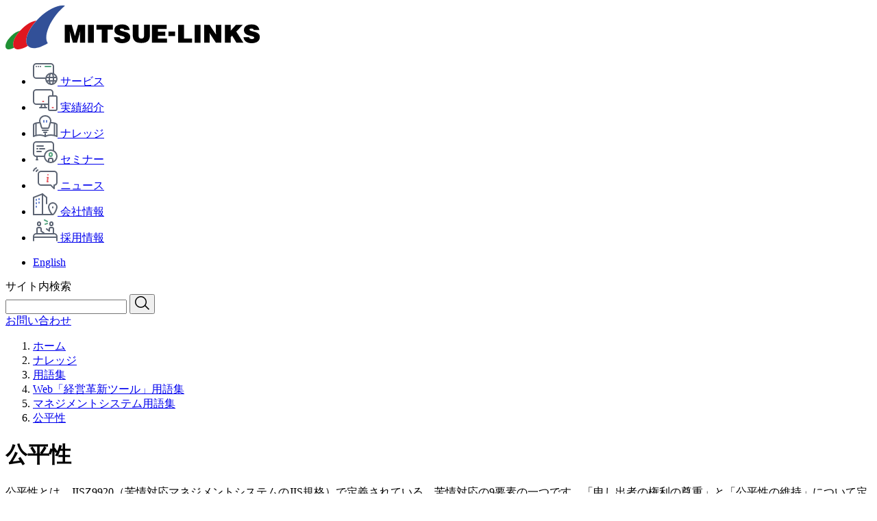

--- FILE ---
content_type: text/html; charset=UTF-8
request_url: https://www.mitsue.co.jp/case/glossary/i_056.html
body_size: 12111
content:
<!DOCTYPE html>
<html lang="ja">
    <head>
        <meta charset="UTF-8">
        
        <meta name="viewport" content="width=device-width, initial-scale=1">
        <meta name="format-detection" content="telephone=no, email=no, address=no">
        <meta name="description" content="マネジメントシステム用語である「公平性」の意味について説明します。">
        <title>公平性 | 用語集 | ミツエーリンクス</title>
        <link rel="preload" href="/assets/img/image_logo_dark.webp" as="image" media="(prefers-color-scheme: dark)">
        <link rel="preload" href="/assets/img/image_logo.webp" as="image">
		
        
        <!-- Google Tag Manager -->
        <script>
			(function(w,d,s,l,i){w[l]=w[l]||[];w[l].push({'gtm.start': new Date().getTime(),event:'gtm.js'});var f=d.getElementsByTagName(s)[0], j=d.createElement(s),dl=l!='dataLayer'?'&l='+l:'';j.async=true;j.src= 'https://www.googletagmanager.com/gtm.js?id='+i+dl;f.parentNode.insertBefore(j,f);})(window,document,'script','dataLayer','GTM-T8C9FFW'); // eslint-disable-line
		</script>
        <!-- End Google Tag Manager -->
        <script type="application/ld+json">[{"@context":"https://schema.org","@type":"Organization","url":"https://www.mitsue.co.jp/","logo":"https://www.mitsue.co.jp/assets/img/image_logo.svg"},{"@context":"https://schema.org","@type":"BreadcrumbList","itemListElement":[{"@type":"ListItem","position":1,"name":"ホーム","item":"https://www.mitsue.co.jp/"},{"@type":"ListItem","position":2,"name":"ナレッジ","item":"https://www.mitsue.co.jp/knowledge/"},{"@type":"ListItem","position":3,"name":"用語集","item":"https://www.mitsue.co.jp/knowledge/glossary.html"},{"@type":"ListItem","position":4,"name":"Web「経営革新ツール」用語集","item":"https://www.mitsue.co.jp/case/glossary/"},{"@type":"ListItem","position":5,"name":"マネジメントシステム用語集","item":"https://www.mitsue.co.jp/case/glossary/i_index.html"},{"@type":"ListItem","position":6,"name":"公平性","item":"https://www.mitsue.co.jp/case/glossary/i_056.html"}]}]</script>
        
	<meta property="og:title" content="公平性 | 用語集 | ミツエーリンクス">
	<meta property="og:description" content="マネジメントシステム用語である「公平性」の意味について説明します。"><meta property="og:type" content="website">
	<meta property="og:url" content="https://www.mitsue.co.jp/case/glossary/i_056.html">
	<meta property="og:image" content="https://www.mitsue.co.jp/assets/img/og/img-default.png">
	<meta property="og:image:alt" content="MITSUE-LINKS"><meta property="og:locale" content="ja_JP">
	<meta name="twitter:card" content="summary_large_image">
	<meta property="og:site_name" content="ミツエーリンクス">
	<meta name="twitter:creator" content="@Mitsue_Links">

    <link rel="stylesheet" href="/assets/css/sbqioYVB.css">
<link rel="stylesheet" href="/assets/css/BXuXzRcJ.css">
<style>.pageTitleArea.-mainVisual .breadcrumbArea{position:absolute;z-index:var(--z-index-module-10)}
</style>
<link rel="stylesheet" href="/assets/css/hvKYC7zx.css">
<style>.pageTitleArea__inner:where(.astro-w3kumz4o)>:where(.astro-w3kumz4o):first-child{margin-top:0}.pageTitleArea__inner:where(.astro-w3kumz4o)>:where(.astro-w3kumz4o):last-child{margin-bottom:0}.pageTitleArea:where(.astro-w3kumz4o){margin-bottom:calc(var(--size-spacing-20) * -1);position:relative}.pageTitleArea__inner:where(.astro-w3kumz4o){margin-left:var(--size-margin-content-narrow);margin-right:var(--size-margin-content-narrow);padding-bottom:var(--size-spacing-20)}.pageTitleArea__picture:where(.astro-w3kumz4o){display:block;max-height:260px}.pageTitleArea__picture:where(.astro-w3kumz4o):after{background-image:linear-gradient(var(--color-background-filter),var(--color-background-filter));background-repeat:no-repeat;content:"";display:block;inset:0;position:absolute}.pageTitleArea__image:where(.astro-w3kumz4o){height:100%;max-height:260px;object-fit:cover;width:100%}@media print,screen and (min-width: 769px){.pageTitleArea:where(.astro-w3kumz4o){margin-bottom:calc(var(--size-spacing-40) * -1)}.pageTitleArea__inner:where(.astro-w3kumz4o){margin-left:var(--size-margin-content-wide);margin-right:var(--size-margin-content-wide);padding-bottom:var(--size-spacing-40)}.pageTitleArea__picture:where(.astro-w3kumz4o){max-height:320px}.pageTitleArea__image:where(.astro-w3kumz4o){max-height:320px}}@media screen and (min-width: 1281px){.pageTitleArea__picture:where(.astro-w3kumz4o){max-height:480px}.pageTitleArea__image:where(.astro-w3kumz4o){max-height:480px}}
</style>
<link rel="stylesheet" href="/assets/css/BrbmS_mx.css">
<style>.breadcrumbArea__inner:where(.astro-vnstv4b6){margin:auto var(--size-margin-content-narrow);min-width:calc(var(--size-breakpoint-min) - var(--size-margin-content-narrow) * 2)}@media print,screen and (min-width: 769px){.breadcrumbArea__inner:where(.astro-vnstv4b6){margin:auto var(--size-margin-content-wide)}}.breadcrumbArea:where(.astro-vnstv4b6){width:100%}.breadcrumbArea__inner:where(.astro-vnstv4b6){padding-top:var(--size-spacing-10)}.breadcrumb__list:where(.astro-vnstv4b6){align-items:center;display:flex;flex-wrap:wrap;gap:0 var(--size-spacing-20);justify-content:flex-end}.breadcrumb__item:where(.astro-vnstv4b6){flex:0 0 auto;max-width:100%;position:relative}.breadcrumb__item:where(.astro-vnstv4b6):after{border-right:var(--border-arrow);border-top:var(--border-arrow);content:"";display:inline-block;height:6px;position:absolute;right:calc(var(--size-spacing-10) * -1);rotate:var(--transform-rotate-45);top:50%;translate:0 -50%;width:6px}.breadcrumb__item:where(.astro-vnstv4b6):last-child:after{content:none}.breadcrumb__link:where(.astro-vnstv4b6){display:block;font-size:var(--font-size-10)}.breadcrumb__link:where(.astro-vnstv4b6):not([aria-current]){text-decoration:underline}.breadcrumb__link:where(.astro-vnstv4b6)[aria-current]{pointer-events:none}.breadcrumb:where(.astro-vnstv4b6).-dark .breadcrumb__item:where(.astro-vnstv4b6),.breadcrumb:where(.astro-vnstv4b6).-dark .breadcrumb__link:where(.astro-vnstv4b6){color:var(--color-font-white)}.breadcrumb:where(.astro-vnstv4b6).-dark .breadcrumb__item:where(.astro-vnstv4b6){text-shadow:var(--shadow-text-2)}@media print,screen and (min-width: 769px){.breadcrumbArea__inner:where(.astro-vnstv4b6){padding-top:var(--size-spacing-20)}.breadcrumb__link:where(.astro-vnstv4b6){font-size:var(--font-size-12)}}@media screen and (any-hover: hover){.breadcrumb__link:where(.astro-vnstv4b6):hover,.breadcrumb__link:where(.astro-vnstv4b6):focus-visible{text-decoration:none}}
.level1+.text{margin-top:var(--size-spacing-40)}@media print,screen and (min-width: 769px){.level1+.text{margin-top:var(--size-spacing-60)}}
@media only screen and (prefers-color-scheme: dark){.linkList2.-dark .label{border-color:currentColor}}
.level1:where(.astro-vp34i5p6){margin-top:var(--size-spacing-80)}.level1__inner:where(.astro-vp34i5p6){padding-bottom:var(--size-spacing-30);position:relative}.level1__inner:where(.astro-vp34i5p6):before{background-image:url("data:image/svg+xml; charset=utf-8, %3csvg%20xmlns%3d%22http%3a%2f%2fwww%2ew3%2eorg%2f2000%2fsvg%22%20viewBox%3d%220%200%2043%204%22%3e%3cg%20stroke%2dlinecap%3d%22round%22%20stroke%2dwidth%3d%224%22%20fill%3d%22none%22%3e%3cpath%20stroke%3d%22%2356a580%22%20d%3d%22M2%202h8%22%2f%3e%3cpath%20stroke%3d%22%23e65c63%22%20d%3d%22M10%202h12%22%2f%3e%3cpath%20stroke%3d%22%236480cc%22%20d%3d%22M23%202h18%22%2f%3e%3c%2fg%3e%3c%2fsvg%3e");background-position:center;background-repeat:no-repeat;background-size:43px 4px;bottom:-2px;content:"";display:inline-block;height:4px;left:0;position:absolute;width:43px;z-index:var(--z-index-module-10)}.level1__title:where(.astro-vp34i5p6){display:block;font-size:var(--font-size-heading-1-narrow)}.level1__title:where(.astro-vp34i5p6):not(:first-child){margin-top:var(--size-spacing-10)}@media print,screen and (min-width: 769px){.level1:where(.astro-vp34i5p6){margin-top:var(--size-spacing-120)}.level1__inner:where(.astro-vp34i5p6){padding-bottom:var(--size-spacing-60)}.level1__title:where(.astro-vp34i5p6){font-size:var(--font-size-heading-1-wide)}.level1__title:where(.astro-vp34i5p6):not(:first-child){margin-top:var(--size-spacing-20)}}
.label:where(.astro-g5uuair3){background-color:var(--color-background-normal);border:var(--border-2);border-radius:var(--border-radius-10);color:var(--color-font-label);display:inline-block;flex:0 0 auto;font-size:var(--font-size-14);line-height:1;margin-left:var(--size-spacing-10);max-width:100%;padding:8px;text-align:center}.label:where(.astro-g5uuair3).-expired{background-color:var(--color-background-normal);border-style:var(--border-style-dashed)}.label:where(.astro-g5uuair3).-available{background-color:var(--color-background-label);border-color:var(--color-background-label);color:var(--color-font-white)}.label:where(.astro-g5uuair3).-required{background-color:transparent;border-color:var(--color-important);color:var(--color-important);font-size:var(--font-size-12)}.label:where(.astro-g5uuair3).-free{background-color:var(--color-point-green);border-color:var(--color-point-green);color:var(--color-font-white)}.label:where(.astro-g5uuair3).-online,.label:where(.astro-g5uuair3).-real{background-color:var(--color-background-5);border-color:var(--color-background-5);color:var(--color-font-white)}@media screen and (prefers-color-scheme: dark){.label:where(.astro-g5uuair3){background-color:transparent;border-color:var(--color-border-2-dark);color:var(--color-font-label-dark)}.label:where(.astro-g5uuair3).-expired{background-color:transparent}.label:where(.astro-g5uuair3).-required{border-color:var(--color-font-important-dark);color:var(--color-font-important-dark)}.label:where(.astro-g5uuair3).-free{background-color:var(--color-important);border-color:var(--color-important)}}@media print,screen and (min-width: 769px){.label:where(.astro-g5uuair3){padding:10px}.label:where(.astro-g5uuair3).-required{font-size:var(--font-size-14)}}
.linkList2:where(.astro-z2ugyy5n){margin-top:var(--size-spacing-20)}@media print,screen and (min-width: 769px){.linkList2:where(.astro-z2ugyy5n){margin-top:var(--size-spacing-30)}}
.linkList2.-dark .linkList2__link{color:var(--color-link-text-normal-dark)}.linkList2.-dark .linkList2__link:before{background-color:var(--color-link-bullet-normal-dark)}.linkList2.-dark .linkList2__link:after{border-color:var(--color-link-bullet-arrow-normal-dark)}
</style>
<link rel="stylesheet" href="/assets/css/BpcrQZLw.css">
<style>.linkList2__item:where(.astro-nbzkegwc):not(:first-child){margin-top:var(--size-spacing-20)}.linkList2__link:where(.astro-nbzkegwc){position:relative}.linkList2__link:where(.astro-nbzkegwc):before,.linkList2__link:where(.astro-nbzkegwc):after{position:absolute}.linkList2__link:where(.astro-nbzkegwc):before{background-color:var(--color-link-bullet-normal);border-radius:var(--border-radius-round);content:"";display:inline-block;height:36px;width:36px}@media screen and (prefers-color-scheme: dark){.linkList2__link:where(.astro-nbzkegwc):before{background-color:var(--color-link-bullet-normal-dark)}}.linkList2__link:where(.astro-nbzkegwc):after{border-right:var(--border-bullet-arrow);border-top:var(--border-bullet-arrow);content:"";display:inline-block;height:6px;rotate:var(--transform-rotate-45);vertical-align:middle;width:6px}@media screen and (prefers-color-scheme: dark){.linkList2__link:where(.astro-nbzkegwc):after{border-color:var(--color-link-bullet-arrow-normal-dark)}}.linkList2__link:where(.astro-nbzkegwc){padding-left:var(--size-spacing-50)}.linkList2__link:where(.astro-nbzkegwc):before{left:0}.linkList2__link:where(.astro-nbzkegwc):after{left:15px}@media screen and (any-hover: hover){.linkList2__link:where(.astro-nbzkegwc):after{transition:translate var(--transition-hover)}.linkList2__link:where(.astro-nbzkegwc):hover:after,.linkList2__link:where(.astro-nbzkegwc):focus-visible:after{translate:var(--transform-translate-x-arrow) 0}}.linkList2__link:where(.astro-nbzkegwc){display:inline-block}.linkList2__link:where(.astro-nbzkegwc):before{top:-4px}.linkList2__link:where(.astro-nbzkegwc):after{top:10px}@media print,screen and (min-width: 769px){.linkList2__link:where(.astro-nbzkegwc):before{top:-1px}.linkList2__link:where(.astro-nbzkegwc):after{top:14px}}
.contact.-center .contact__heading,.contact.-center .contact__text{text-align:center}.contact.-center .contact__reception{justify-content:center}.level2+.contact{margin-top:var(--size-spacing-20)}@media print,screen and (min-width: 769px){.level2+.contact{margin-top:var(--size-spacing-40)}}
.relation:where(.astro-i4gtjoua){background-color:var(--color-background-7);border-radius:var(--border-radius-20);margin-top:var(--size-spacing-30)}.relation__inner:where(.astro-i4gtjoua){display:flex;flex-direction:column;gap:var(--size-spacing-20) var(--size-spacing-60);padding:var(--size-spacing-40) var(--size-spacing-30) var(--size-spacing-60)}@media screen and (prefers-color-scheme: dark){.relation:where(.astro-i4gtjoua){background-color:var(--color-background-2)}}@media print,screen and (min-width: 769px){.relation:where(.astro-i4gtjoua){border-radius:var(--border-radius-40);margin-top:var(--size-spacing-60)}.relation__inner:where(.astro-i4gtjoua){flex-flow:row wrap;padding:var(--size-spacing-60) var(--size-spacing-60) var(--size-spacing-80)}}
.contact:where(.astro-5hboes2x){border:var(--border-normal);border-radius:var(--border-radius-20);box-shadow:var(--shadow-box-panel-narrow);margin-top:var(--size-spacing-60)}.contact__inner:where(.astro-5hboes2x){padding:var(--size-spacing-40) var(--size-spacing-30)}.contact__body:where(.astro-5hboes2x):not(:first-child){margin-top:var(--size-spacing-20)}.contact__reception:where(.astro-5hboes2x){display:flex;flex-direction:column;gap:var(--size-spacing-20) var(--size-spacing-40);margin-top:var(--size-spacing-20)}@media screen and (prefers-color-scheme: dark){.contact:where(.astro-5hboes2x){border-color:var(--color-border-normal-dark);box-shadow:var(--shadow-box-panel-dark-narrow)}}@media print,screen and (min-width: 769px){.contact:where(.astro-5hboes2x){border-radius:var(--border-radius-40);box-shadow:var(--shadow-box-panel-wide);margin-top:var(--size-spacing-120);text-align:left}.contact__inner:where(.astro-5hboes2x){padding:var(--size-spacing-60) var(--size-spacing-60) var(--size-spacing-80)}.contact__body:where(.astro-5hboes2x):not(:first-child){margin-top:var(--size-spacing-30)}.contact__reception:where(.astro-5hboes2x){flex-flow:row wrap;margin-top:var(--size-spacing-40)}.contact__reception:where(.astro-5hboes2x):has(>.contact__mail:only-child){margin-top:var(--size-spacing-20)}}@media screen and (min-width: 769px) and (prefers-color-scheme: dark){.contact:where(.astro-5hboes2x){box-shadow:var(--shadow-box-panel-dark-wide)}}
.relation__header:where(.astro-4iosn3fm){flex:0 0 auto;max-width:100%}.relation__heading:where(.astro-4iosn3fm){font-size:var(--font-size-heading-2-narrow)}@media print,screen and (min-width: 769px){.relation__heading:where(.astro-4iosn3fm){font-size:var(--font-size-heading-2-wide)}}
.contact__link:where(.astro-qr6ut7vs){position:relative}.contact__link:where(.astro-qr6ut7vs):before,.contact__link:where(.astro-qr6ut7vs):after{position:absolute;top:50%;translate:0 -50%}.contact__link:where(.astro-qr6ut7vs):after{border-right:var(--border-arrow);border-top:var(--border-arrow);content:"";display:inline-block;height:6px;rotate:var(--transform-rotate-45);vertical-align:middle;width:6px}.contact__link:where(.astro-qr6ut7vs){padding-right:var(--size-spacing-20)}.contact__link:where(.astro-qr6ut7vs):after{right:4px}@media screen and (any-hover: hover){.contact__link:where(.astro-qr6ut7vs):after{transition:translate var(--transition-hover)}.contact__link:where(.astro-qr6ut7vs):hover:after,.contact__link:where(.astro-qr6ut7vs):focus-visible:after{translate:var(--transform-translate-x-arrow) -50%}}.contact__link:where(.astro-qr6ut7vs){align-items:center;background-color:var(--color-button-emphasis-background-normal);border-radius:var(--border-radius-ellipse);color:var(--color-button-emphasis-text-normal);display:inline-flex;flex:0 0 auto;font-weight:var(--font-weight-medium);justify-content:center;max-width:100%;padding-bottom:var(--size-spacing-20);padding-left:var(--size-spacing-60);padding-right:var(--size-spacing-60);padding-top:var(--size-spacing-20);width:100%}.contact__link:where(.astro-qr6ut7vs):after{right:30px}@media screen and (max-width: 768px){.contact__link:where(.astro-qr6ut7vs){text-align:center}}@media print,screen and (min-width: 769px){.contact__link:where(.astro-qr6ut7vs){width:auto}}@media screen and (any-hover: hover){.contact__link:where(.astro-qr6ut7vs):any-link{transition:background-color var(--transition-hover),color var(--transition-hover)}.contact__link:where(.astro-qr6ut7vs):any-link:before{transition:background-color var(--transition-hover)}.contact__link:where(.astro-qr6ut7vs):any-link:after{transition:translate var(--transition-hover)}.contact__link:where(.astro-qr6ut7vs):any-link:hover,.contact__link:where(.astro-qr6ut7vs):any-link:focus-visible{background-color:var(--color-button-emphasis-background-hover);color:var(--color-button-emphasis-text-hover)}.contact__link:where(.astro-qr6ut7vs):any-link:hover:before,.contact__link:where(.astro-qr6ut7vs):any-link:focus-visible:before{background-color:var(--color-button-emphasis-bullet-hover)}.contact__link:where(.astro-qr6ut7vs):any-link:hover:after,.contact__link:where(.astro-qr6ut7vs):any-link:focus-visible:after{translate:var(--transform-translate-x-arrow) -50%}}
.relation__content>:first-child{margin-top:0}.relation__content>:last-child{margin-bottom:0}
.relation__content:where(.astro-5gzscl2u){flex:1 1 auto;max-width:100%}@media print,screen and (min-width: 769px){.relation__content:where(.astro-5gzscl2u){padding-top:var(--size-spacing-10)}}
</style></head>
    <body>
        <!-- Google Tag Manager (noscript) -->
        <noscript><iframe src="https://www.googletagmanager.com/ns.html?id=GTM-T8C9FFW" height="0" width="0" style="display:none;visibility:hidden"></iframe></noscript>
        <!-- End Google Tag Manager (noscript) -->
        
	
	<header class="header js-sticky astro-u5ernz6l">
		<div class="header__inner fn-sticky__content astro-u5ernz6l">
			
	<div class="logo astro-d7kf2mv5">
		<a href="/" class="logo__link astro-d7kf2mv5">
			<picture class="astro-d7kf2mv5">
				<source media="(prefers-color-scheme: dark)" srcset="/assets/img/image_logo_dark.webp" width="372" height="64" class="astro-d7kf2mv5">

				<img src="/assets/img/image_logo.webp" alt="株式会社ミツエーリンクス" width="372" height="64" class="logo__image astro-d7kf2mv5" loading="eager">
			</picture>
		</a>
	</div>




			
	<div class="globalNavigation js-menu astro-57vyd5gk">
		<template class="fn-menu__templateButton astro-57vyd5gk">
			<button type="button" class="globalNavigation__button fn-menu__button astro-57vyd5gk"><span class="globalNavigation__buttonText fn-menu__buttonAltText astro-57vyd5gk">開く</span></button>
		</template>

		<div class="globalNavigation__body fn-menu__content astro-57vyd5gk">
			
	<nav class="globalNavigationList astro-zgf4unrx" aria-label="Global">
		<div class="globalNavigationList__inner astro-zgf4unrx">
			<ul class="globalNavigationList__list astro-zgf4unrx">
				<li class="globalNavigationList__item astro-zgf4unrx">
							<a href="/service/" class="globalNavigationList__link astro-zgf4unrx">
								<span class="globalNavigationList__icon astro-zgf4unrx"><svg width='36' height='32' viewBox='0 0 36 32' aria-hidden='true' class='globalNavigationList__iconImage'><g><path d='M27,16a7,7,0,1,1-7,7,7.008,7.008,0,0,1,7-7m0-2a9,9,0,1,0,9,9,9,9,0,0,0-9-9'/><path d='M27,16c1.2,0,2,2.813,2,7s-.8,7-2,7-2-2.813-2-7,.8-7,2-7m0-2c-3,0-4,4.029-4,9s1,9,4,9,4-4.029,4-9-1-9-4-9'/><path d='M18,23H5a5,5,0,0,1-5-5V5A5,5,0,0,1,5,0H26a5,5,0,0,1,5,5v9.7a1,1,0,1,1-2,0V5a3,3,0,0,0-3-3H5A3,3,0,0,0,2,5V18a3,3,0,0,0,3,3H18a1,1,0,0,1,0,2Z'/><path d='M14,1H0A1,1,0,0,1-1,0,1,1,0,0,1,0-1H14a1,1,0,0,1,1,1A1,1,0,0,1,14,1Z' transform='translate(20 21)'/><path d='M14,1H0A1,1,0,0,1-1,0,1,1,0,0,1,0-1H14a1,1,0,0,1,1,1A1,1,0,0,1,14,1Z' transform='translate(20 26)'/><path d='M6,5A1,1,0,1,1,5,4,1,1,0,0,1,6,5'/><path d='M9,5A1,1,0,1,1,8,4,1,1,0,0,1,9,5'/><path d='M12,5a1,1,0,1,1-1-1,1,1,0,0,1,1,1'/><path fill='#56a580' d='M8,1H0A1,1,0,0,1-1,0,1,1,0,0,1,0-1H8A1,1,0,0,1,9,0,1,1,0,0,1,8,1Z' transform='translate(18 5)'/></g></svg></span>

								<span class="globalNavigationList__text astro-zgf4unrx">
									サービス
								</span>
							</a>
						</li><li class="globalNavigationList__item astro-zgf4unrx">
							<a href="/our_work/" class="globalNavigationList__link astro-zgf4unrx">
								<span class="globalNavigationList__icon astro-zgf4unrx"><svg width='36' height='32' viewBox='0 0 36 32' aria-hidden='true' class='globalNavigationList__iconImage'><g><path d='M23,23H5a5.006,5.006,0,0,1-5-5V5A5.006,5.006,0,0,1,5,0H25a5.006,5.006,0,0,1,5,5V9.85a1,1,0,0,1-2,0V5a3,3,0,0,0-3-3H5A3,3,0,0,0,2,5V18a3,3,0,0,0,3,3H23a1,1,0,0,1,0,2Z'/><path d='M33,11a1,1,0,0,1,1,1V29a1,1,0,0,1-1,1H25a1,1,0,0,1-1-1V12a1,1,0,0,1,1-1Zm0-2H25a3,3,0,0,0-3,3V29a3,3,0,0,0,3,3h8a3,3,0,0,0,3-3V12a3,3,0,0,0-3-3'/><path d='M0,6a1,1,0,0,1-.2-.02A1,1,0,0,1-.981,4.8l1-5A1,1,0,0,1,1.2-.981,1,1,0,0,1,1.981.2l-1,5A1,1,0,0,1,0,6Z' transform='translate(12 22)'/><path d='M1,6a1,1,0,0,1-.98-.8l-1-5A1,1,0,0,1-.2-.981,1,1,0,0,1,.981-.2l1,5A1,1,0,0,1,1,6Z' transform='translate(17 22)'/><path d='M10,1H0A1,1,0,0,1-1,0,1,1,0,0,1,0-1H10a1,1,0,0,1,1,1A1,1,0,0,1,10,1Z' transform='translate(10 27)'/><path fill='#e65c63' d='M1,1H0A1,1,0,0,1-1,0,1,1,0,0,1,0-1H1A1,1,0,0,1,2,0,1,1,0,0,1,1,1Z' transform='translate(14.5 18)'/><path fill='#e65c63' d='M1,1H0A1,1,0,0,1-1,0,1,1,0,0,1,0-1H1A1,1,0,0,1,2,0,1,1,0,0,1,1,1Z' transform='translate(28.5 27)'/></g></svg></span>

								<span class="globalNavigationList__text astro-zgf4unrx">
									実績紹介
								</span>
							</a>
						</li><li class="globalNavigationList__item astro-zgf4unrx">
							<a href="/knowledge/" aria-current="true" class="globalNavigationList__link astro-zgf4unrx">
								<span class="globalNavigationList__icon astro-zgf4unrx"><svg width='36' height='32' viewBox='0 0 36 32' aria-hidden='true' class='globalNavigationList__iconImage'><g><path d='M18,2c3.86,0,7,2.88,7,6.421a5.911,5.911,0,0,1-.8,2.967l-.128.225-.067.25-1.171,4.383a10.6,10.6,0,0,1-.732,1.741c-.184.013-.481.013-.732.013h-6.75c-.251,0-.548,0-.732-.013a10.6,10.6,0,0,1-.732-1.741L11.99,11.863l-.067-.25-.128-.225A5.911,5.911,0,0,1,11,8.421C11,4.88,14.14,2,18,2m0-2C13.029,0,9,3.77,9,8.421a7.948,7.948,0,0,0,1.058,3.958l1.192,4.463C12.375,20,12.761,20,14.625,20h6.75c1.864,0,2.25,0,3.375-3.158l1.192-4.463A7.948,7.948,0,0,0,27,8.421C27,3.77,22.971,0,18,0'/><path fill='#6480cc' d='M0,3A1,1,0,0,1-1,2V0A1,1,0,0,1,0-1,1,1,0,0,1,1,0V2A1,1,0,0,1,0,3Z' transform='translate(16 8)'/><path fill='#6480cc' d='M0,3A1,1,0,0,1-1,2V0A1,1,0,0,1,0-1,1,1,0,0,1,1,0V2A1,1,0,0,1,0,3Z' transform='translate(20 8)'/><path d='M1,32a1,1,0,0,1-1-1V14c0-2.586,4.647-3.867,9.251-3.99a1,1,0,1,1,.053,2A18.665,18.665,0,0,0,3.74,12.9C2.3,13.418,2,13.922,2,14V29.4A21.288,21.288,0,0,1,10,28a17.871,17.871,0,0,1,7,1.368v-2.1a1,1,0,1,1,2,0V31a1,1,0,0,1-1.555.832,10.324,10.324,0,0,0-1.983-.918A16.336,16.336,0,0,0,10,30a20.55,20.55,0,0,0-6.341.918,9.914,9.914,0,0,0-2.106.915A.987.987,0,0,1,1,32Z'/><path d='M0,18a1,1,0,0,1-1-1V0A1,1,0,0,1,0-1,1,1,0,0,1,1,0V17A1,1,0,0,1,0,18Z' transform='translate(4.5 12)'/><path d='M35,32a.987.987,0,0,1-.555-.171,9.914,9.914,0,0,0-2.106-.915A20.55,20.55,0,0,0,26,30a14.438,14.438,0,0,0-7.445,1.832A1,1,0,0,1,17,31V27.264a1,1,0,1,1,2,0v2.1A17.871,17.871,0,0,1,26,28a21.288,21.288,0,0,1,8,1.4V14c0-.078-.3-.582-1.74-1.1A18.665,18.665,0,0,0,26.7,12.01a1,1,0,1,1,.053-2c4.6.122,9.251,1.4,9.251,3.99V31a1,1,0,0,1-1,1Z'/><path d='M0,18a1,1,0,0,1-1-1V0A1,1,0,0,1,0-1,1,1,0,0,1,1,0V17A1,1,0,0,1,0,18Z' transform='translate(31.5 12)'/><path d='M8,1H0A1,1,0,0,1-1,0,1,1,0,0,1,0-1H8A1,1,0,0,1,9,0,1,1,0,0,1,8,1Z' transform='translate(14 22)'/><path d='M4,1H0A1,1,0,0,1-1,0,1,1,0,0,1,0-1H4A1,1,0,0,1,5,0,1,1,0,0,1,4,1Z' transform='translate(16 25)'/></g></svg></span>

								<span class="globalNavigationList__text astro-zgf4unrx">
									ナレッジ
								</span>
							</a>
						</li><li class="globalNavigationList__item astro-zgf4unrx">
							<a href="/seminar/" class="globalNavigationList__link astro-zgf4unrx">
								<span class="globalNavigationList__icon astro-zgf4unrx"><svg width='36' height='32' viewBox='0 0 36 32' aria-hidden='true' class='globalNavigationList__iconImage'><g><path d='M16.627,23H5a5,5,0,0,1-5-5V5A5,5,0,0,1,5,0H26a5,5,0,0,1,5,5v8.392a1,1,0,0,1-2,0V5a3,3,0,0,0-3-3H5A3,3,0,0,0,2,5V18a3,3,0,0,0,3,3H16.627a1,1,0,0,1,0,2Z'/><path d='M0,5A1,1,0,0,1-1,4V0A1,1,0,0,1,0-1,1,1,0,0,1,1,0V4A1,1,0,0,1,0,5Z' transform='translate(6 22)'/><path d='M2,1H0A1,1,0,0,1-1,0,1,1,0,0,1,0-1H2A1,1,0,0,1,3,0,1,1,0,0,1,2,1Z' transform='translate(5 27)'/><path d='M9,1H0A1,1,0,0,1-1,0,1,1,0,0,1,0-1H9a1,1,0,0,1,1,1A1,1,0,0,1,9,1Z' transform='translate(6 7)'/><path d='M6,1H0A1,1,0,0,1-1,0,1,1,0,0,1,0-1H6A1,1,0,0,1,7,0,1,1,0,0,1,6,1Z' transform='translate(6 15)'/><path d='M1,1H0A1,1,0,0,1-1,0,1,1,0,0,1,0-1H1A1,1,0,0,1,2,0,1,1,0,0,1,1,1Z' transform='translate(6 11)'/><path d='M7,1H0A1,1,0,0,1-1,0,1,1,0,0,1,0-1H7A1,1,0,0,1,8,0,1,1,0,0,1,7,1Z' transform='translate(10 11)'/><path fill='#56a580' d='M26,18a1,1,0,0,1,1,1v1a1,1,0,0,1-2,0V19a1,1,0,0,1,1-1m0-2a3,3,0,0,0-3,3v1a3,3,0,0,0,6,0V19a3,3,0,0,0-3-3'/><path d='M29,31a1,1,0,0,1-1-1V27a1,1,0,0,0-1-1H25a1,1,0,0,0-1,1v3a1,1,0,0,1-2,0V27a3,3,0,0,1,3-3h2a3,3,0,0,1,3,3v3A1,1,0,0,1,29,31Z'/><path d='M26,14a8,8,0,1,1-8,8,8.009,8.009,0,0,1,8-8m0-2A10,10,0,1,0,36,22,10,10,0,0,0,26,12'/></g></svg></span>

								<span class="globalNavigationList__text astro-zgf4unrx">
									セミナー
								</span>
							</a>
						</li><li class="globalNavigationList__item astro-zgf4unrx">
							<a href="/news/" class="globalNavigationList__link astro-zgf4unrx">
								<span class="globalNavigationList__icon astro-zgf4unrx"><svg width='36' height='32' viewBox='0 0 36 32' aria-hidden='true' class='globalNavigationList__iconImage'><g><path d='M12,5H31a5,5,0,0,1,5,5V22a5.007,5.007,0,0,1-4,4.9V31a1,1,0,0,1-1.707.707L25.586,27H12a5,5,0,0,1-5-5V10A5,5,0,0,1,12,5ZM30,28.586V26a1,1,0,0,1,1-1,3,3,0,0,0,3-3V10a3,3,0,0,0-3-3H12a3,3,0,0,0-3,3V22a3,3,0,0,0,3,3H26a1,1,0,0,1,.707.293Z'/><path fill='#e65c63' d='M1,1H0A1,1,0,0,1-1,0,1,1,0,0,1,0-1H1A1,1,0,0,1,2,0,1,1,0,0,1,1,1Z' transform='translate(21 21)'/><path fill='#e65c63' d='M1,1H0A1,1,0,0,1-1,0,1,1,0,0,1,0-1H1A1,1,0,0,1,2,0,1,1,0,0,1,1,1Z' transform='translate(21 15)'/><path fill='#e65c63' d='M0,7a1.007,1.007,0,0,1-.166-.014A1,1,0,0,1-.986,5.836l1-6A1,1,0,0,1,1.164-.986,1,1,0,0,1,1.986.164l-1,6A1,1,0,0,1,0,7Z' transform='translate(21 15)'/><path d='M1,6A1,1,0,0,1,.058,4.665a7.639,7.639,0,0,1,4.6-4.6,1,1,0,0,1,.689,1.878,5.645,5.645,0,0,0-3.4,3.4A1,1,0,0,1,1,6Z'/><path d='M5,7a1,1,0,0,1-.942-1.336,4.319,4.319,0,0,1,2.6-2.6,1,1,0,0,1,.689,1.878,2.325,2.325,0,0,0-1.4,1.4A1,1,0,0,1,5,7Z'/><path fill='#e65c63' d='M23,11a1,1,0,1,1-1-1,1,1,0,0,1,1,1'/></g></svg></span>

								<span class="globalNavigationList__text astro-zgf4unrx">
									ニュース
								</span>
							</a>
						</li><li class="globalNavigationList__item astro-zgf4unrx">
							<a href="/company/" class="globalNavigationList__link astro-zgf4unrx">
								<span class="globalNavigationList__icon astro-zgf4unrx"><svg width='36' height='32' viewBox='0 0 36 32' aria-hidden='true' class='globalNavigationList__iconImage'><g><path d='M14,32a1,1,0,0,1-1-1V2.456L2,6.687V31a1,1,0,0,1-2,0V6a1,1,0,0,1,.641-.933l13-5A1,1,0,0,1,15,1V31A1,1,0,0,1,14,32Z'/><path d='M20,16a1,1,0,0,1-1-1V6.468l-5.64-4.7A1,1,0,1,1,14.64.232l6,5A1,1,0,0,1,21,6v9A1,1,0,0,1,20,16Z'/></g><g><path d='M29,13a7.008,7.008,0,0,1,7,7c0,2.056-1.223,5.075-2.368,7.215a18.539,18.539,0,0,1-2.088,3.18A3.624,3.624,0,0,1,29,32a3.624,3.624,0,0,1-2.543-1.605,18.539,18.539,0,0,1-2.088-3.18C23.223,25.075,22,22.056,22,20A7.008,7.008,0,0,1,29,13Zm0,17c.357-.106,1.541-1.192,2.965-3.907A16.175,16.175,0,0,0,34,20a5,5,0,0,0-10,0,16.175,16.175,0,0,0,2.035,6.089C27.459,28.8,28.643,29.89,29,30Z'/><path d='M28,1H0A1,1,0,0,1-1,0,1,1,0,0,1,0-1H28a1,1,0,0,1,1,1A1,1,0,0,1,28,1Z' transform='translate(1 31)'/></g><path fill='#6480cc' d='M0,2A1,1,0,0,1-1,1V0A1,1,0,0,1,0-1,1,1,0,0,1,1,0V1A1,1,0,0,1,0,2Z' transform='translate(5 9)'/><path fill='#6480cc' d='M0,2A1,1,0,0,1-1,1V0A1,1,0,0,1,0-1,1,1,0,0,1,1,0V1A1,1,0,0,1,0,2Z' transform='translate(9 8)'/><path fill='#6480cc' d='M0,2A1,1,0,0,1-1,1V0A1,1,0,0,1,0-1,1,1,0,0,1,1,0V1A1,1,0,0,1,0,2Z' transform='translate(5 14)'/><path fill='#6480cc' d='M0,2A1,1,0,0,1-1,1V0A1,1,0,0,1,0-1,1,1,0,0,1,1,0V1A1,1,0,0,1,0,2Z' transform='translate(9 13)'/><path d='M0,2A1,1,0,0,1-1,1V0A1,1,0,0,1,0-1,1,1,0,0,1,1,0V1A1,1,0,0,1,0,2Z' transform='translate(29 20)'/><path fill='#6480cc' d='M0,2A1,1,0,0,1-1,1V0A1,1,0,0,1,0-1,1,1,0,0,1,1,0V1A1,1,0,0,1,0,2Z' transform='translate(5 19)'/></svg></span>

								<span class="globalNavigationList__text astro-zgf4unrx">
									会社情報
								</span>
							</a>
						</li><li class="globalNavigationList__item astro-zgf4unrx">
							<a href="https://jobs.mitsue.co.jp/" class="globalNavigationList__link astro-zgf4unrx">
								<span class="globalNavigationList__icon astro-zgf4unrx"><svg width='36' height='32' viewBox='0 0 36 32' aria-hidden='true' class='globalNavigationList__iconImage'><g><path d='M9,5a1,1,0,0,1,1,1V7A1,1,0,0,1,8,7V6A1,1,0,0,1,9,5M9,3A3,3,0,0,0,6,6V7a3,3,0,0,0,6,0V6A3,3,0,0,0,9,3'/><path d='M15.981,21a1,1,0,0,1-.6-.2l-3.982-3A1,1,0,0,1,11,17V14a1,1,0,0,0-1-1H8a1,1,0,0,0-1,1v6a1,1,0,0,1-2,0V14a3,3,0,0,1,3-3h2a3,3,0,0,1,3,3v2.5l3.584,2.7a1,1,0,0,1-.6,1.8Z'/><path d='M27,5a1,1,0,0,1,1,1V7a1,1,0,0,1-2,0V6a1,1,0,0,1,1-1m0-2a3,3,0,0,0-3,3V7a3,3,0,0,0,6,0V6a3,3,0,0,0-3-3'/><path d='M30,21a1,1,0,0,1-1-1V14a1,1,0,0,0-1-1H26a1,1,0,0,0-1,1v3a1,1,0,0,1-1.6.8l-4-3a1,1,0,0,1,1.2-1.6L23,15V14a3,3,0,0,1,3-3h2a3,3,0,0,1,3,3v6A1,1,0,0,1,30,21Z'/><path d='M35,32a1,1,0,0,1-1-1V25a3,3,0,0,0-3-3H5a3,3,0,0,0-3,3v6a1,1,0,0,1-2,0V25a5,5,0,0,1,5-5H31a5,5,0,0,1,5,5v6A1,1,0,0,1,35,32Z'/><path d='M32,1H0A1,1,0,0,1-1,0,1,1,0,0,1,0-1H32a1,1,0,0,1,1,1A1,1,0,0,1,32,1Z' transform='translate(2 26)'/><path fill='#56a580' d='M4,3a1,1,0,0,1-.446-.106l-4-2A1,1,0,0,1-.894-.447,1,1,0,0,1,.447-.894l4,2A1,1,0,0,1,4,3Z' transform='translate(17 1)'/><path fill='#56a580' d='M0,2a1,1,0,0,1-.949-.684A1,1,0,0,1-.316.051l3-1a1,1,0,0,1,1.265.632A1,1,0,0,1,3.316.949l-3,1A1,1,0,0,1,0,2Z' transform='translate(18 6)'/></g></svg></span>

								<span class="globalNavigationList__text astro-zgf4unrx">
									採用情報
								</span>
							</a>
						</li>
			</ul>
		</div>
	</nav>






			
	<div class="utility astro-5mdmzozj">
		
	<div class="lang astro-m3ivunlc">
		<ul class="lang__list astro-m3ivunlc">
			<li class="lang__item astro-m3ivunlc">
				<a href="/english/" hreflang="en" class="lang__link astro-m3ivunlc">English</a>
			</li>
		</ul>
	</div>




		
	<search class="search js-search astro-4y6fbj2y">
		<template class="fn-search__templateButton astro-4y6fbj2y">
			<button type="button" class="search__button fn-search__button astro-4y6fbj2y">
				<svg width="21" height="20" viewBox="0 0 21 20" role="img" class="search__buttonImage astro-4y6fbj2y"><title>検索</title><path d="M21 18.94l-5.552-5.552c.975-1.383 1.553-3.067 1.553-4.888 0-4.694-3.806-8.5-8.501-8.5s-8.5 3.806-8.5 8.5 3.806 8.5 8.5 8.5c2.332 0 4.443-.94 5.979-2.461l5.461 5.461 1.06-1.06zm-12.5-3.44c-3.866 0-7-3.134-7-7s3.134-7 7-7c3.864.004 6.996 3.136 7 7 0 3.866-3.134 7-7 7z" class="astro-4y6fbj2y"></path></svg>
			</button>
		</template>

		<div class="search__body fn-search__content astro-4y6fbj2y">
			<div class="search__inner fn-search__inner astro-4y6fbj2y">
				<form class="search__form astro-4y6fbj2y" action="/search/">
					<label for="search" class="search__label astro-4y6fbj2y">サイト内検索</label>

					<div class="search__input astro-4y6fbj2y">
						<input type="search" id="search" name="keyword" class="search__inputItem astro-4y6fbj2y">

						<button class="search__searchButton astro-4y6fbj2y">
							<svg width="21" height="20" viewBox="0 0 21 20" role="img" class="search__searchButtonImage astro-4y6fbj2y"><title>検索</title><path d="M21 18.94l-5.552-5.552c.975-1.383 1.553-3.067 1.553-4.888 0-4.694-3.806-8.5-8.501-8.5s-8.5 3.806-8.5 8.5 3.806 8.5 8.5 8.5c2.332 0 4.443-.94 5.979-2.461l5.461 5.461 1.06-1.06zm-12.5-3.44c-3.866 0-7-3.134-7-7s3.134-7 7-7c3.864.004 6.996 3.136 7 7 0 3.866-3.134 7-7 7z" class="astro-4y6fbj2y"></path></svg>
						</button>
					</div>
				</form>

				<template class="fn-search__templateCloseButton astro-4y6fbj2y">
					<button type="button" class="search__closeButton fn-search__closeButton astro-4y6fbj2y">閉じる</button>
				</template>
			</div>
		</div>

		<template class="fn-search__templateOverlay astro-4y6fbj2y">
			<div class="fn-search__overlay astro-4y6fbj2y"></div>
		</template>
	</search>






<script type="module" src="/assets/js/C_HGFm49.js"></script>

		
	<div class="contact astro-6kjrv6xz">
		<a href="/contact/" class="contact__link astro-6kjrv6xz">お問い合わせ</a>
	</div>



	</div>




			<template class="fn-menu__templateCloseButton astro-57vyd5gk">
				<button type="button" class="globalNavigation__closeButton fn-menu__closeButton astro-57vyd5gk"><span class="globalNavigation__closeButtonText astro-57vyd5gk">閉じる</span></button>
			</template>
		</div>

		<template class="fn-menu__templateOverlay astro-57vyd5gk">
			<div class="fn-menu__overlay astro-57vyd5gk"></div>
		</template>
	</div>






<script type="module" src="/assets/js/BPj_m46U.js"></script>
		</div>
	</header>




<script type="module" src="/assets/js/uyQ-7Byt.js"></script>

	<main>
		
	<div class="pageTitleArea astro-w3kumz4o">
		
	<div class="breadcrumbArea astro-vnstv4b6">
		<div class="breadcrumbArea__inner astro-vnstv4b6">
			<nav class="breadcrumb astro-vnstv4b6" aria-label="Breadcrumb">
				<div class="breadcrumb__inner astro-vnstv4b6">
					<ol class="breadcrumb__list astro-vnstv4b6">
						<li class="breadcrumb__item astro-vnstv4b6">
											<a href="/" class="breadcrumb__link astro-vnstv4b6">
												ホーム
											</a>
										</li><li class="breadcrumb__item astro-vnstv4b6">
											<a href="/knowledge/" class="breadcrumb__link astro-vnstv4b6">
												ナレッジ
											</a>
										</li><li class="breadcrumb__item astro-vnstv4b6">
											<a href="/knowledge/glossary.html" class="breadcrumb__link astro-vnstv4b6">
												用語集
											</a>
										</li><li class="breadcrumb__item astro-vnstv4b6">
											<a href="/case/glossary/" class="breadcrumb__link astro-vnstv4b6">
												Web「経営革新ツール」用語集
											</a>
										</li><li class="breadcrumb__item astro-vnstv4b6">
											<a href="/case/glossary/i_index.html" class="breadcrumb__link astro-vnstv4b6">
												マネジメントシステム用語集
											</a>
										</li><li class="breadcrumb__item astro-vnstv4b6">
											<a href="/case/glossary/i_056.html" aria-current="page" class="breadcrumb__link astro-vnstv4b6">
												公平性
											</a>
										</li>
					</ol>
				</div>
			</nav><!-- /.breadcrumb -->
		</div>
	</div>




		<div class="pageTitleArea__inner astro-w3kumz4o">
					
			

			
	<div class="level1 astro-vp34i5p6">
		<div class="level1__inner astro-vp34i5p6">
			<h1 class="level1__heading astro-vp34i5p6">
						<span class="level1__title astro-vp34i5p6">
							公平性
						</span>
					</h1>

			
		</div>
	</div>





		
				</div>

		
	</div>






		
	<div class="navigationContentArea astro-ol5vgmfw">
		<div class="navigationContentArea__inner astro-ol5vgmfw">
			<div class="content astro-ol5vgmfw">
				
			<div class="contentCollection">
				<p>公平性とは、JISZ9920（苦情対応マネジメントシステムのJIS規格）で定義されている、苦情対応の9要素の一つです。「申し出者の権利の尊重」と「公平性の維持」について定められており、前者では、苦情申し出者のプライバシーの保護、苦情対応プロセスの説明などが定義され、後者では、組織内の苦情対応プロセスの標準化などを要求しています。</p>
<h3 id="参考文献">参考文献</h3>
<ul>
<li>『JISZ9920:2000（苦情対応マネジメントシステムの指針）』日本規格協会</li>
</ul>
			</div>

			
	<div class="button -back astro-qr44hc7r">
		<a href="/case/glossary/i_index.html" class="button__button astro-qr44hc7r">一覧へ戻る</a>
	</div>




			
	
	<div class="contact astro-5hboes2x">
		<div class="contact__inner astro-5hboes2x">
			

			<div class="contact__body astro-5hboes2x">
				
	<p class="contact__text">ミツエーリンクスでは、デジタルメディアにおける企業と顧客とのコミュニケーション課題を解決する、さまざまなサービスをご提供しています。ぜひ一度サービスページをご覧ください。</p>


				<div class="contact__reception astro-5hboes2x">
					
	<a href="/service/" class="contact__link astro-qr6ut7vs">ミツエーリンクスのサービス一覧</a>




					

					
				</div>
			</div>
		</div>
	</div>







			
	<div class="relation astro-i4gtjoua">
		<div class="relation__inner astro-i4gtjoua">
			
	<div class="relation__header astro-4iosn3fm">
		<h2 class="relation__heading astro-4iosn3fm">
			
							関連情報
						
		</h2>
	</div>




			
						
						
	<div class="relation__content astro-5gzscl2u">
		
							
	<div class="linkList2 astro-z2ugyy5n">
		<ul class="linkList2__list astro-z2ugyy5n">
			
	<li class="linkList2__item astro-nbzkegwc">
		<a href="/case/glossary/i_028.html" class="linkList2__link astro-nbzkegwc">苦情対応の要素
	<span class="label astro-g5uuair3">ナレッジ</span>





									</a>
	</li>





		</ul>
	</div>



						
	</div>





					
		</div>
	</div>



			</div>

			
	<nav class="localNavigation astro-s3cilock" aria-label="Local">
		
	<div class="mainLocalNavigation">
		<ul class="mainLocalNavigation__list">
			<li class="mainLocalNavigation__item">
				
	<a href="/knowledge/column/" class="mainLocalNavigation__link astro-mxakggwz">コラム</a>





			</li>

			<li class="mainLocalNavigation__item">
				
	<a href="/knowledge/blog/" class="mainLocalNavigation__link astro-mxakggwz">Blog</a>





			</li>

			<li class="mainLocalNavigation__item">
				
	<a href="/knowledge/tech_radio/" class="mainLocalNavigation__link astro-mxakggwz">ミツエーテックラジオ</a>





			</li>

			<li class="mainLocalNavigation__item">
				
	<a href="/knowledge/colors/" class="mainLocalNavigation__link astro-mxakggwz">広報誌「MITSUE COLORS」</a>





			</li>

			<li class="mainLocalNavigation__item">
				
	<a href="/knowledge/mailnews/request.html" class="mainLocalNavigation__link astro-mxakggwz">メールニュース</a>





			</li>

			<li class="mainLocalNavigation__item">
				
	<a href="/knowledge/marketing/" class="mainLocalNavigation__link astro-mxakggwz">Webマーケティング資料集</a>





			</li>

			<li class="mainLocalNavigation__item">
				
	<a href="/knowledge/social_media_accounts.html" class="mainLocalNavigation__link astro-mxakggwz">ソーシャルメディア 公式アカウント</a>





			</li>

			<li class="mainLocalNavigation__item">
				
	<a href="/knowledge/glossary.html" class="mainLocalNavigation__link astro-mxakggwz">用語集</a>






				<ul class="mainLocalNavigation__list">
					<li class="mainLocalNavigation__item">
						
	<a href="/case/glossary/" class="mainLocalNavigation__link astro-mxakggwz">Web「経営革新ツール」用語集</a>






						<ul class="mainLocalNavigation__list">
									<li class="mainLocalNavigation__item">
										
	<a href="/case/glossary/i_index.html" class="mainLocalNavigation__link astro-mxakggwz">
											マネジメントシステム用語集
										</a>





									</li>

									<li class="mainLocalNavigation__item">
										
	<a href="/case/glossary/m_index.html" class="mainLocalNavigation__link astro-mxakggwz">
											マーケティング用語集
										</a>





									</li>

									<li class="mainLocalNavigation__item">
										
	<a href="/case/glossary/c_index.html" class="mainLocalNavigation__link astro-mxakggwz">
											CSR・サステナビリティ関連用語集
										</a>





									</li>

									<li class="mainLocalNavigation__item">
										
	<a href="/case/glossary/y_index.html" class="mainLocalNavigation__link astro-mxakggwz">
											プロジェクトマネジメント関連用語集
										</a>





									</li>

									<li class="mainLocalNavigation__item">
										
	<a href="/case/glossary/s_index.html" class="mainLocalNavigation__link astro-mxakggwz">
											シックスシグマ用語集
										</a>





									</li>

									<li class="mainLocalNavigation__item">
										
	<a href="/case/glossary/p_index.html" class="mainLocalNavigation__link astro-mxakggwz">
											情報セキュリティ・個人情報保護関連用語集
										</a>





									</li>

									<li class="mainLocalNavigation__item">
										
	<a href="/case/glossary/l_index.html" class="mainLocalNavigation__link astro-mxakggwz">
											アクセスログ解析・デジタルアナリティクス用語集
										</a>





									</li>

									<li class="mainLocalNavigation__item">
										
	<a href="/case/glossary/b_index.html" class="mainLocalNavigation__link astro-mxakggwz">
											ブランド用語集
										</a>





									</li>
								</ul>
					</li>

					<li class="mainLocalNavigation__item">
						
	<a href="/case/design/" class="mainLocalNavigation__link astro-mxakggwz">Web制作用語集</a>






						
					</li>
				</ul>
			</li>
		</ul>
	</div>


		
	<div class="subLocalNavigation astro-6wcffxco">
		<ul class="subLocalNavigation__list astro-6wcffxco">
			
			
			
			<li class="subLocalNavigation__item astro-6wcffxco">
						<a href="/knowledge/" class="subLocalNavigation__link astro-6wcffxco">
							ナレッジトップ
						</a>
					</li>
			
			
			
			
		</ul>
	</div>



	</nav>





		</div>
	</div>





	</main>

	
	<footer class="footer astro-pzbmjr5h">
		
	<div class="scrollTopNavigationArea astro-wco6ww6l">
		<div class="scrollTopNavigationArea__inner astro-wco6ww6l">
			<div class="scrollTopNavigation astro-wco6ww6l">
				<a href="#top" class="scrollTopNavigation__link astro-wco6ww6l"><span class="scrollTopNavigation__text astro-wco6ww6l">ページ最上部に戻る</span></a>
			</div><!-- /.scrollTopNavigation -->
		</div>
	</div>




		
	<div class="excursionLinkArea astro-ics4qepc">
		<div class="excursionLinkArea__inner astro-ics4qepc">
			
	<nav class="excursionLink astro-ojtbx4g3" aria-label="Excursion">
		<ul class="excursionLink__list astro-ojtbx4g3">
			<li class="excursionLink__item astro-ojtbx4g3">
				<a href="/knowledge/" class="excursionLink__link astro-ojtbx4g3">ナレッジ</a>

				<ul class="excursionLink__list astro-ojtbx4g3">
					<li class="excursionLink__item astro-ojtbx4g3">
						<a href="/knowledge/column/" class="excursionLink__link astro-ojtbx4g3">コラム</a>
					</li>

					<li class="excursionLink__item astro-ojtbx4g3">
						<a href="/knowledge/tech_radio/" class="excursionLink__link astro-ojtbx4g3">ミツエーテックラジオ</a>
					</li>

					<li class="excursionLink__item astro-ojtbx4g3">
						<a href="/knowledge/colors/" class="excursionLink__link astro-ojtbx4g3">広報誌「MITSUE COLORS」</a>
					</li>

					<li class="excursionLink__item astro-ojtbx4g3">
						<a href="/knowledge/mailnews/request.html" class="excursionLink__link astro-ojtbx4g3">メールニュース</a>
					</li>

					<li class="excursionLink__item astro-ojtbx4g3">
						<a href="/knowledge/social_media_accounts.html" class="excursionLink__link astro-ojtbx4g3">ソーシャルメディア公式アカウント</a>
					</li>

					<li class="excursionLink__item astro-ojtbx4g3">
						<a href="/knowledge/marketing/" class="excursionLink__link astro-ojtbx4g3">Webマーケティング資料集</a>
					</li>

					<li class="excursionLink__item astro-ojtbx4g3">
						<a href="/knowledge/glossary.html" class="excursionLink__link astro-ojtbx4g3">用語集</a>
					</li>
				</ul>
			</li>

			<li class="excursionLink__item astro-ojtbx4g3">
				<a href="/knowledge/blog/" class="excursionLink__link astro-ojtbx4g3">Blog</a>

				<ul class="excursionLink__list astro-ojtbx4g3">
					<li class="excursionLink__item astro-ojtbx4g3">
						<a href="/knowledge/blog/global_by_design/" class="excursionLink__link astro-ojtbx4g3">「Global by Design」日本語版</a>
					</li>

					<li class="excursionLink__item astro-ojtbx4g3">
						<a href="/knowledge/blog/bowen_craggs/" class="excursionLink__link astro-ojtbx4g3">海外Webトレンド「BC Thinking」日本語版</a>
					</li>

					<li class="excursionLink__item astro-ojtbx4g3">
						<a href="/knowledge/blog/x-tech/" class="excursionLink__link astro-ojtbx4g3">X-tech blog</a>
					</li>

					<li class="excursionLink__item astro-ojtbx4g3">
						<a href="/knowledge/blog/a11y/" class="excursionLink__link astro-ojtbx4g3">アクセシビリティBlog</a>
					</li>

					<li class="excursionLink__item astro-ojtbx4g3">
						<a href="/knowledge/blog/marketing/" class="excursionLink__link astro-ojtbx4g3">マーケティングBlog</a>
					</li>

					<li class="excursionLink__item astro-ojtbx4g3">
						<a href="/knowledge/blog/qc/" class="excursionLink__link astro-ojtbx4g3">Web品質Blog</a>
					</li>

					<li class="excursionLink__item astro-ojtbx4g3">
						<a href="/knowledge/blog/pr/" class="excursionLink__link astro-ojtbx4g3">広報Blog</a>
					</li>
				</ul>
			</li>
		</ul>
	</nav>



		</div>
	</div>




		
	<div class="contactArea astro-m2nzsg34">
		<div class="contactArea__inner astro-m2nzsg34">
			<div class="contact astro-m2nzsg34">
				<h2 class="contact__heading astro-m2nzsg34" lang="en">Contact</h2>

				<div class="contact__body astro-m2nzsg34">
					<p class="contact__text astro-m2nzsg34">当社のサービスやセミナーに関するご質問・ご相談、当社の企業情報やニュース、採用に関することなど、お気軽にお問い合わせください。</p>

					<div class="contact__linkLayout astro-m2nzsg34">
						<a href="/contact/" class="contact__link astro-m2nzsg34">お問い合わせ・ご相談</a>
					</div>

					<ul class="contact__list astro-m2nzsg34">
								<li class="contact__listItem astro-m2nzsg34">
									<a href="https://info.mitsue.co.jp/public/application/add/6344" class="contact__listLink astro-m2nzsg34">
										<div class="contact__listContainer astro-m2nzsg34">
											<div class="contact__listTitle astro-m2nzsg34">会社資料ダウンロード</div>
											<div class="contact__listText astro-m2nzsg34">
												提供ソリューションや強み、事例などが掲載された資料をご提供します。
											</div>
										</div>

										<div class="contact__listMedia astro-m2nzsg34">
											<img src="/assets/img/icon_download_brochure.svg" alt="" width="80" height="80" loading="lazy" decoding="async" class="contact__listImage astro-m2nzsg34">
										</div>
									</a>
								</li>
								<li class="contact__listItem astro-m2nzsg34">
									<a href="/knowledge/mailnews/request.html" class="contact__listLink astro-m2nzsg34">
										<div class="contact__listContainer astro-m2nzsg34">
											<div class="contact__listTitle astro-m2nzsg34">メールニュース購読</div>
											<div class="contact__listText astro-m2nzsg34">
												本サイトの更新情報や業界動向などをお伝えしています。
											</div>
										</div>

										<div class="contact__listMedia astro-m2nzsg34">
											<img src="/assets/img/icon_subscribe.svg" alt="" width="80" height="80" loading="lazy" decoding="async" class="contact__listImage astro-m2nzsg34">
										</div>
									</a>
								</li>
							</ul>
				</div>
			</div><!-- /.contact -->
		</div>
	</div>




		
	<div class="linkListArea astro-aro5qlnz">
		<div class="linkListArea__inner astro-aro5qlnz">
			<div class="linkList astro-aro5qlnz">
				<ul class="linkList__list astro-aro5qlnz">
					<li class="linkList__item astro-aro5qlnz">
						<a href="/sitemap/" class="linkList__link astro-aro5qlnz">サイトマップ</a>
					</li>

					<li class="linkList__item astro-aro5qlnz">
						<a href="/privacy_policy.html" class="linkList__link astro-aro5qlnz">プライバシーポリシー</a>
					</li>

					<li class="linkList__item astro-aro5qlnz">
						<a href="/site_policy.html" class="linkList__link astro-aro5qlnz">サイトポリシー</a>
					</li>

					<li class="linkList__item astro-aro5qlnz">
						<a href="/help/" class="linkList__link astro-aro5qlnz">ヘルプ</a>
					</li>

					
				</ul>
			</div><!-- /.linkList -->
		</div>
	</div>




		
	<div class="copyrightArea astro-yjicw65d">
		<div class="copyrightArea__inner astro-yjicw65d">
			<div class="copyright astro-yjicw65d">
				<small class="astro-yjicw65d">© Mitsue-Links Co., Ltd.</small>
			</div><!-- /.copyright -->
		</div>
	</div>



	</footer>




        <script type="module" src="/assets/js/HlKtA8Pn.js"></script>
    </body>
</html>



--- FILE ---
content_type: text/css
request_url: https://www.mitsue.co.jp/assets/css/sbqioYVB.css
body_size: 2199
content:
:root{--z-index-background: -1;--z-index-normal: 1;--z-index-module-20: 20;--z-index-module-10: 10;--z-index-layout-200: 200;--z-index-layout-100: 100;--z-index-overlay-2000: 2000;--z-index-overlay-1000: 1000;--transition-timing-function-ease-out: ease-out;--transition-timing-function-ease-in: ease-in;--transition-duration-5: .5s;--transition-duration-2: .2s;--transition-delay-0: 0s;--transform-translate-y-content: 60px;--transform-translate-y-arrow: 4px;--transform-translate-x-arrow: 4px;--transform-rotate-150: 150deg;--transform-rotate-45: 45deg;--transform-rotate-30: 30deg;--transform-rotate-0: 0deg;--size-spacing-180: 180px;--size-spacing-160: 160px;--size-spacing-120: 120px;--size-spacing-100: 100px;--size-spacing-80: 80px;--size-spacing-70: 70px;--size-spacing-60: 60px;--size-spacing-50: 50px;--size-spacing-40: 40px;--size-spacing-30: 30px;--size-spacing-20: 20px;--size-spacing-10: 10px;--size-spacing-8: 8px;--size-spacing-4: 4px;--size-margin-header-wide: 40px;--size-margin-header-narrow: 15px;--size-margin-content-wide: 80px;--size-margin-content-narrow: 20px;--size-height-header-wide: 90px;--size-height-header-narrow: 60px;--size-breakpoint-minor: 1760px;--size-breakpoint-major: 768px;--size-breakpoint-min: 360px;--size-breakpoint-1440: 1440px;--size-breakpoint-1280: 1280px;--size-breakpoint-1024: 1024px;--opacity-hover-image: .9;--opacity-hover-text: .8;--opacity-100: 1;--opacity-80: .8;--opacity-0: 0;--font-weight-medium: 500;--font-weight-regular: 400;--font-size-80: 8rem;--font-size-72: 7.2rem;--font-size-70: 7rem;--font-size-60: 6rem;--font-size-50: 5rem;--font-size-48: 4.8rem;--font-size-40: 4rem;--font-size-36: 3.6rem;--font-size-34: 3.4rem;--font-size-30: 3rem;--font-size-28: 2.8rem;--font-size-26: 2.6rem;--font-size-24: 2.4rem;--font-size-22: 2.2rem;--font-size-21: 2.1rem;--font-size-20: 2rem;--font-size-19: 1.9rem;--font-size-18: 1.8rem;--font-size-16: 1.6rem;--font-size-15: 1.5rem;--font-size-14: 1.4rem;--font-size-13: 1.3rem;--font-size-12: 1.2rem;--font-size-10: 1rem;--font-line-height-base: 1;--font-line-height-19: 1.9;--font-line-height-16: 1.6;--font-line-height-13: 1.3;--font-family-roboto: "Roboto Slab", sans-serif;--font-family-sans: "Noto Sans JP", "Helvetica Neue", arial, verdana, "Hiragino Kaku Gothic ProN", "Hiragino Sans", meiryo, sans-serif;--filter-backdrop-bullet: blur(30px) opacity(40%);--filter-backdrop-content: blur(30px);--color-green-1: #56a580;--color-blue-2: #6480cc;--color-blue-1: #4a6db4;--color-red-5: #faedee;--color-red-4: #e2a5a8;--color-red-3: #e65c63;--color-red-2: #b53939;--color-red-1: #a02424;--color-gray-a: #363b4de6;--color-gray-a9: #f0f1f4cc;--color-gray-a5: #5c6473cc;--color-gray-a3: #343640cc;--color-gray-9: #f0f1f4;--color-gray-8: #e4e5eb;--color-gray-7: #cbced8;--color-gray-6: #858c99;--color-gray-5: #5c6473;--color-gray-4: #484f5c;--color-gray-3: #343640;--color-gray-2: #25272e;--color-gray-1: #16171a;--color-white-a: #fffc;--color-white-normal: #fff;--color-black-a4: #0000000d;--color-black-a3: #0000001a;--color-black-a2: #00000033;--color-black-a: #00000066;--color-black-normal: #000;--border-width-3: 3px;--border-width-1: 1px;--border-width-0: 0;--border-style-dashed: dashed;--border-style-solid: solid;--border-radius-ellipse: 100px;--border-radius-round: 50%;--border-radius-40: 40px;--border-radius-30: 30px;--border-radius-20: 20px;--border-radius-10: 10px;--border-radius-4: 4px;--animation-fill-mode: forwards;--animation-direction: normal;--animation-iteration-count: 1;--animation-delay: 0s;--animation-timing-function: ease-out;--animation-duration: 1.2s;--transition-fade: var(--transition-duration-2) var(--transition-delay-0);--transition-hover: var(--transition-duration-2) var(--transition-timing-function-ease-out) var(--transition-delay-0);--transition-normal: var(--transition-duration-5) var(--transition-timing-function-ease-in) var(--transition-delay-0);--font-size-heading-top3-wide: var( --font-size-50 );--font-size-heading-top3-narrow: var( --font-size-36 );--font-size-heading-top2-english-wide: var( --font-size-70 );--font-size-heading-top2-english-narrow: var( --font-size-28 );--font-size-heading-top2-wide: var( --font-size-80 );--font-size-heading-top2-narrow: var( --font-size-48 );--font-size-heading-letter-wide: var( --font-size-34 );--font-size-heading-letter-narrow: var( --font-size-28 );--font-size-heading-contact-wide: var( --font-size-50 );--font-size-heading-contact-narrow: var( --font-size-34 );--font-size-heading-page-title-wide: var( --font-size-60 );--font-size-heading-page-title-narrow: var( --font-size-36 );--font-size-heading-5-wide: var(--font-size-20);--font-size-heading-5-narrow: var(--font-size-16);--font-size-heading-4-wide: var(--font-size-22);--font-size-heading-4-narrow: var(--font-size-16);--font-size-heading-3-wide: var(--font-size-24);--font-size-heading-3-narrow: var(--font-size-18);--font-size-heading-2-wide: var(--font-size-30);--font-size-heading-2-narrow: var(--font-size-21);--font-size-heading-1-wide: var(--font-size-40);--font-size-heading-1-narrow: var(--font-size-24);--color-shadow-text2: var( --color-black-a );--color-shadow-text-dark: var( --color-gray-1 );--color-shadow-text: var( --color-white-normal );--color-shadow-panel-dark: var( --color-black-a2 );--color-shadow-panel: var(--color-black-a4);--color-shadow-content-dark: var( --color-black-a );--color-shadow-content: var( --color-black-a4 );--color-point-gray: var(--color-gray-4);--color-point-blue: var(--color-blue-2);--color-point-red: var(--color-red-3);--color-point-green: var(--color-green-1);--color-placeholder: var(--color-gray-5);--color-mark-hover-dark: var(--color-gray-a9);--color-mark-hover: var(--color-gray-a5);--color-mark-normal-dark: var(--color-gray-9);--color-mark-normal: var(--color-gray-5);--color-link-bullet-arrow-normal-dark: var( --color-gray-9 );--color-link-bullet-arrow-normal: var(--color-gray-5);--color-link-bullet-normal-dark: var( --color-gray-5 );--color-link-bullet-normal: var(--color-gray-7);--color-link-text-white-hover: var(--color-white-a);--color-link-text-white-normal: var(--color-white-normal);--color-link-text-hover-dark: var( --color-gray-6 );--color-link-text-hover: var(--color-gray-6);--color-link-text-normal-dark: var( --color-gray-9 );--color-link-text-normal: var(--color-gray-3);--color-important: var(--color-red-2);--color-font-label-dark: var( --color-gray-7 );--color-font-label: var(--color-gray-5);--color-font-important-dark: var( --color-red-4 );--color-font-important: var(--color-red-2);--color-font-white: var(--color-white-normal);--color-font-normal-dark: var( --color-gray-9 );--color-font-normal: var(--color-gray-3);--color-disabled: var(--color-gray-5);--color-button-emphasis-bullet-hover: var(--color-red-2);--color-button-emphasis-bullet-normal: var(--color-red-1);--color-button-emphasis-text-hover: var(--color-white-a);--color-button-emphasis-text-normal: var(--color-white-normal);--color-button-emphasis-background-hover: var(--color-red-1);--color-button-emphasis-background-normal: var(--color-red-2);--color-button-normal-bullet-hover: var(--color-gray-5);--color-button-normal-bullet-normal: var(--color-gray-3);--color-button-normal-text-hover: var(--color-white-a);--color-button-normal-text-normal: var(--color-white-normal);--color-button-normal-background-hover: var(--color-gray-4);--color-button-normal-background-normal: var(--color-gray-5);--color-border-2-dark: var( --color-gray-4 );--color-border-error: var(--color-red-2);--color-border-normal-dark: var( --color-gray-3 );--color-border-normal: var( --color-gray-8 );--color-border-2: var(--color-gray-7);--color-background-important-dark: var( --color-red-1 );--color-background-important: var(--color-red-5);--color-background-label: var(--color-blue-1);--color-background-normal-dark: var( --color-gray-1 );--color-background-normal: var(--color-white-normal);--color-background-filter2: var( --color-gray-a3 );--color-background-filter: var(--color-black-a2);--color-background-overlay: var(--color-gray-a);--color-background-7: var( --color-gray-9 );--color-background-6: var(--color-gray-8);--color-background-5: var(--color-gray-5);--color-background-4: var( --color-gray-4 );--color-background-3: var( --color-gray-3 );--color-background-2: var( --color-gray-2 );--border-arrow: var(--border-width-1) var(--border-style-solid) currentcolor;--border-bullet-arrow: var(--border-width-1) var(--border-style-solid) var(--color-link-bullet-arrow-normal);--border-normal: var(--border-width-1) var(--border-style-solid) var(--color-border-normal);--border-3: var(--border-width-3) var(--border-style-solid) var(--color-border-normal);--border-2: var(--border-width-1) var(--border-style-solid) var(--color-border-2);--shadow-text-normal-dark: 1px 1px 2px var(--color-shadow-text-dark), -1px -1px 2px var(--color-shadow-text-dark);--shadow-text-normal: 1px 1px 2px var(--color-shadow-text), -1px -1px 2px var(--color-shadow-text);--shadow-text-2: 1px 1px 6px var(--color-shadow-text2), -1px -1px 6px var(--color-shadow-text2);--shadow-box-panel-dark-wide: 30px 30px 20px var(--color-shadow-panel-dark);--shadow-box-panel-dark-narrow: 10px 10px 20px var(--color-shadow-panel-dark);--shadow-box-panel-wide: 30px 30px 20px var(--color-shadow-panel);--shadow-box-panel-narrow: 10px 10px 20px var(--color-shadow-panel);--shadow-box-content-dark-wide: 0 -63px 60px var(--color-shadow-content-dark);--shadow-box-content-dark-narrow: 0 -33px 30px var(--color-shadow-content-dark);--shadow-box-content-wide: 0 -63px 60px var(--color-shadow-content);--shadow-box-content-narrow: 0 -33px 30px var(--color-shadow-content)}


--- FILE ---
content_type: text/css
request_url: https://www.mitsue.co.jp/assets/css/BXuXzRcJ.css
body_size: 7405
content:
.logo:where(.astro-d7kf2mv5){flex:0 0 auto;max-width:100%}.logo__link:where(.astro-d7kf2mv5){display:inline-block}.logo__image:where(.astro-d7kf2mv5){height:28px;width:auto}@media print,screen and (min-width: 1441px){.logo__image:where(.astro-d7kf2mv5){height:32px;width:186px}}.globalNavigationList__iconImage{fill:var(--color-mark-normal);margin:auto}@media screen and (prefers-color-scheme: dark){.globalNavigationList__iconImage{fill:var(--color-mark-normal-dark)}}.globalNavigationList:where(.astro-zgf4unrx){background-color:var(--color-background-7)}.globalNavigationList__inner:where(.astro-zgf4unrx){margin:auto var(--size-margin-header-narrow);padding-bottom:var(--size-spacing-30);padding-top:var(--size-spacing-30);text-align:center}.globalNavigationList__list:where(.astro-zgf4unrx){display:inline-flex;flex-wrap:wrap;gap:var(--size-spacing-20) var(--size-spacing-30);justify-content:center;text-align:center}.globalNavigationList__item:where(.astro-zgf4unrx){flex:0 0 auto;max-width:100%}.globalNavigationList__link:where(.astro-zgf4unrx){display:block;font-size:var(--font-size-14)}.globalNavigationList__icon:where(.astro-zgf4unrx){align-items:center;background-color:var(--color-background-normal);border-radius:var(--border-radius-30);display:flex;height:80px;justify-content:center;margin:0 auto var(--size-spacing-10);width:80px;z-index:var(--z-index-background)}@media screen and (prefers-color-scheme: dark){.globalNavigationList:where(.astro-zgf4unrx){background-color:var(--color-background-2)}.globalNavigationList__icon:where(.astro-zgf4unrx){background-color:var(--color-background-normal-dark)}}@media print,screen and (min-width: 1025px){.globalNavigationList:where(.astro-zgf4unrx){align-items:center;background-color:transparent;display:inline-flex;flex:0 0 auto;height:var(--size-height-header-narrow);justify-content:center;max-width:100%;pointer-events:auto}.globalNavigationList__inner:where(.astro-zgf4unrx){margin:0;padding:0}.globalNavigationList__list:where(.astro-zgf4unrx){column-gap:var(--size-spacing-20);flex-wrap:nowrap}.globalNavigationList__item:where(.astro-zgf4unrx):nth-of-type(3n-2) .globalNavigationList__link:where(.astro-zgf4unrx)[aria-current=true]:before{border-color:var(--color-point-green)}.globalNavigationList__item:where(.astro-zgf4unrx):nth-of-type(3n-1) .globalNavigationList__link:where(.astro-zgf4unrx)[aria-current=true]:before{border-color:var(--color-point-red)}.globalNavigationList__item:where(.astro-zgf4unrx):nth-of-type(3n) .globalNavigationList__link:where(.astro-zgf4unrx)[aria-current=true]:before{border-color:var(--color-point-blue)}.globalNavigationList__link:where(.astro-zgf4unrx){font-size:var(--font-size-12)}.globalNavigationList__link:where(.astro-zgf4unrx)[aria-current=true]{position:relative}.globalNavigationList__link:where(.astro-zgf4unrx)[aria-current=true]:before{border-bottom-width:2px;border-color:var(--color-point-green);border-radius:var(--border-radius-ellipse);border-style:solid;border-top-width:2px;bottom:calc(var(--size-spacing-10) * -1);content:"";display:inline-block;height:0;left:50%;position:absolute;translate:-50% 0;width:12px}.globalNavigationList__icon:where(.astro-zgf4unrx){display:none}}@media print,screen and (min-width: 1281px){.globalNavigationList:where(.astro-zgf4unrx){height:var(--size-height-header-wide)}.globalNavigationList__list:where(.astro-zgf4unrx){column-gap:var(--size-spacing-30)}.globalNavigationList__link:where(.astro-zgf4unrx){font-size:var(--font-size-14)}}@media print,screen and (min-width: 1441px){.globalNavigationList__list:where(.astro-zgf4unrx){column-gap:var(--size-spacing-40)}.globalNavigationList__link:where(.astro-zgf4unrx){font-size:var(--font-size-16)}}.lang:where(.astro-m3ivunlc){border-top:var(--border-normal);margin:auto var(--size-margin-header-narrow);padding-bottom:var(--size-spacing-20);padding-top:var(--size-spacing-20)}.lang__link:where(.astro-m3ivunlc){font-family:var(--font-family-roboto);font-size:var(--font-size-12)}@media screen and (prefers-color-scheme: dark){.lang:where(.astro-m3ivunlc){border-color:var(--color-border-normal-dark)}}@media print,screen and (min-width: 1025px){.lang:where(.astro-m3ivunlc){border:var(--border-width-0);flex:0 0 auto;margin:0;max-width:100%;padding:0}.lang__link:where(.astro-m3ivunlc){font-size:var(--font-size-10)}}@media print,screen and (min-width: 1281px){.lang__link:where(.astro-m3ivunlc){font-size:var(--font-size-12)}}@media print,screen and (min-width: 1441px){.lang__link:where(.astro-m3ivunlc){font-size:var(--font-size-14)}}@media print,screen and (min-width: 1025px) and (scripting: enabled){.fn-search__content{overflow:hidden;overscroll-behavior-y:contain;visibility:hidden}.fn-search__inner{opacity:var(--opacity-0);transition:opacity var(--transition-fade)}.fn-search__overlay{background-color:var(--color-background-overlay);height:100vh;left:0;position:fixed;top:90px;width:100%;z-index:var(--z-index-background)}.is-search-shown{overflow:hidden}.is-search-shown .header{background-color:var(--color-background-normal)}.is-search-shown .header.is-hidden{translate:0 0;visibility:visible}.is-search-shown .fn-search__content{visibility:visible}.is-search-shown .fn-search__inner{opacity:var(--opacity-100)}}@media screen and (min-width: 1025px) and (prefers-color-scheme: dark) and (scripting: enabled){.is-search-shown .header{background-color:var(--color-background-normal-dark)}}.search:where(.astro-4y6fbj2y){border-top:var(--border-normal);margin:auto var(--size-margin-header-narrow);padding-bottom:var(--size-spacing-30);padding-top:var(--size-spacing-20)}.search__button:where(.astro-4y6fbj2y){display:none}.search__label:where(.astro-4y6fbj2y){font-size:var(--font-size-12)}.search__input:where(.astro-4y6fbj2y){margin-top:var(--size-spacing-10);position:relative}.search__inputItem:where(.astro-4y6fbj2y){border:var(--border-normal);border-radius:var(--border-radius-ellipse);height:60px;padding-left:20px;padding-right:60px;width:100%}.search__searchButton:where(.astro-4y6fbj2y){align-items:center;background-color:transparent;display:inline-flex;height:60px;justify-content:center;position:absolute;right:0;top:50%;translate:0 -50%;width:60px}.search__searchButtonImage:where(.astro-4y6fbj2y){fill:var(--color-link-text-normal);height:20px;pointer-events:none;width:21px}.search__closeButton:where(.astro-4y6fbj2y){display:none}@media screen and (prefers-color-scheme: dark){.search:where(.astro-4y6fbj2y){border-color:var(--color-border-normal-dark)}.search__inputItem:where(.astro-4y6fbj2y){border-color:var(--color-border-normal-dark)}.search__searchButtonImage:where(.astro-4y6fbj2y){fill:var(--color-link-text-normal-dark)}}@media print,screen and (min-width: 769px){.search__buttonImage:where(.astro-4y6fbj2y){fill:var(--color-link-text-normal)}}@media screen and (min-width: 769px) and (prefers-color-scheme: dark){.search__buttonImage:where(.astro-4y6fbj2y){fill:var(--color-link-text-normal-dark)}}@media print,screen and (min-width: 1025px){.search:where(.astro-4y6fbj2y){border:var(--border-width-0);flex:0 0 auto;margin:0;max-width:100%;padding:0}.search__button:where(.astro-4y6fbj2y){align-items:center;background-color:transparent;display:inline-flex;height:45px;justify-content:center;width:45px}.search__buttonImage:where(.astro-4y6fbj2y){height:14px;pointer-events:none;width:15px}.search__body:where(.astro-4y6fbj2y){left:0;position:fixed;text-align:center;top:var(--size-height-header-narrow);width:100%;z-index:var(--z-index-layout-100)}.search__inner:where(.astro-4y6fbj2y){background-color:var(--color-background-7);border-radius:0 0 var(--border-radius-40) var(--border-radius-40);padding-bottom:var(--size-spacing-30);padding-top:var(--size-spacing-30)}.search__form:where(.astro-4y6fbj2y){align-items:center;column-gap:var(--size-spacing-30);display:flex;justify-content:center;visibility:visible}.search__label:where(.astro-4y6fbj2y){flex:0 0 auto;font-size:var(--font-size-16);max-width:100%}.search__input:where(.astro-4y6fbj2y){flex:0 0 auto;margin-top:0;max-width:100%}.search__inputItem:where(.astro-4y6fbj2y){min-width:720px;width:auto}.search__closeButton:where(.astro-4y6fbj2y){background-color:transparent;color:var(--color-link-text-normal);display:inline-block;font-size:var(--font-size-14);margin-top:var(--size-spacing-30);padding-left:26px;position:relative}.search__closeButton:where(.astro-4y6fbj2y):before,.search__closeButton:where(.astro-4y6fbj2y):after{background-color:var(--color-mark-normal);border-radius:var(--border-radius-ellipse);content:"";display:inline-block;height:2px;left:0;position:absolute;top:50%;width:17px}.search__closeButton:where(.astro-4y6fbj2y):before{rotate:var(--transform-rotate-30);translate:0 -50%}.search__closeButton:where(.astro-4y6fbj2y):after{rotate:var(--transform-rotate-150);translate:0 -50%}}@media screen and (min-width: 1025px) and (prefers-color-scheme: dark){.search__inner:where(.astro-4y6fbj2y){background-color:var(--color-background-2)}.search__closeButton:where(.astro-4y6fbj2y){color:var(--color-link-text-normal-dark)}.search__closeButton:where(.astro-4y6fbj2y):before,.search__closeButton:where(.astro-4y6fbj2y):after{background-color:var(--color-mark-normal-dark)}}@media print,screen and (min-width: 1281px){.search__button:where(.astro-4y6fbj2y){height:60px;width:60px}.search__buttonImage:where(.astro-4y6fbj2y){height:20px;width:21px}.search__body:where(.astro-4y6fbj2y){top:var(--size-height-header-wide)}}@media screen and (any-hover: hover){.search__button:where(.astro-4y6fbj2y):hover .search__buttonImage:where(.astro-4y6fbj2y),.search__button:where(.astro-4y6fbj2y):focus-visible .search__buttonImage:where(.astro-4y6fbj2y){fill:var(--color-link-text-hover)}.search__buttonImage:where(.astro-4y6fbj2y){transition:fill var(--transition-hover)}.search__searchButton:where(.astro-4y6fbj2y):hover .search__searchButtonImage:where(.astro-4y6fbj2y),.search__searchButton:where(.astro-4y6fbj2y):focus-visible .search__searchButtonImage:where(.astro-4y6fbj2y){fill:var(--color-link-text-hover)}.search__searchButtonImage:where(.astro-4y6fbj2y){transition:fill var(--transition-hover)}}@media screen and (any-hover: hover) and (prefers-color-scheme: dark){.search__button:where(.astro-4y6fbj2y):hover .search__buttonImage:where(.astro-4y6fbj2y),.search__button:where(.astro-4y6fbj2y):focus-visible .search__buttonImage:where(.astro-4y6fbj2y){fill:var(--color-link-text-hover-dark)}.search__searchButton:where(.astro-4y6fbj2y):hover .search__searchButtonImage:where(.astro-4y6fbj2y),.search__searchButton:where(.astro-4y6fbj2y):focus-visible .search__searchButtonImage:where(.astro-4y6fbj2y){fill:var(--color-link-text-hover-dark)}}@media screen and (min-width: 1025px) and (any-hover: hover){.search__closeButton:where(.astro-4y6fbj2y){transition:color var(--transition-hover)}.search__closeButton:where(.astro-4y6fbj2y):before,.search__closeButton:where(.astro-4y6fbj2y):after{transition:background-color var(--transition-hover)}.search__closeButton:where(.astro-4y6fbj2y):hover,.search__closeButton:where(.astro-4y6fbj2y):focus-visible{color:var(--color-link-text-hover)}.search__closeButton:where(.astro-4y6fbj2y):hover:before,.search__closeButton:where(.astro-4y6fbj2y):hover:after,.search__closeButton:where(.astro-4y6fbj2y):focus-visible:before,.search__closeButton:where(.astro-4y6fbj2y):focus-visible:after{background-color:var(--color-mark-hover)}}@media screen and (min-width: 1025px) and (any-hover: hover) and (prefers-color-scheme: dark){.search__closeButton:where(.astro-4y6fbj2y):hover,.search__closeButton:where(.astro-4y6fbj2y):focus-visible{color:var(--color-link-text-hover-dark)}.search__closeButton:where(.astro-4y6fbj2y):hover:before,.search__closeButton:where(.astro-4y6fbj2y):hover:after,.search__closeButton:where(.astro-4y6fbj2y):focus-visible:before,.search__closeButton:where(.astro-4y6fbj2y):focus-visible:after{background-color:var(--color-mark-hover-dark)}}.contact:where(.astro-6kjrv6xz){border-top:var(--border-normal);margin:auto var(--size-margin-header-narrow);padding-bottom:var(--size-spacing-30);padding-top:var(--size-spacing-30)}.contact__link:where(.astro-6kjrv6xz){align-items:center;background-color:var(--color-button-normal-background-normal);border-radius:var(--border-radius-ellipse);color:var(--color-button-normal-text-normal);display:inline-flex;font-size:var(--font-size-14);justify-content:center;padding:14px;text-align:center;width:100%}@media screen and (prefers-color-scheme: dark){.contact:where(.astro-6kjrv6xz){border-color:var(--color-border-normal-dark)}}@media print,screen and (min-width: 1025px){.contact:where(.astro-6kjrv6xz){border:var(--border-width-0);flex:0 0 auto;margin:0;max-width:100%;padding:0}.contact__link:where(.astro-6kjrv6xz){font-size:var(--font-size-12);padding:8px 16px}}@media print,screen and (min-width: 1281px){.contact__link:where(.astro-6kjrv6xz){font-size:var(--font-size-14);padding:14px 25px}}@media screen and (any-hover: hover){.contact__link:where(.astro-6kjrv6xz):any-link{transition:background-color var(--transition-hover),color var(--transition-hover)}.contact__link:where(.astro-6kjrv6xz):any-link:hover,.contact__link:where(.astro-6kjrv6xz):any-link:focus-visible{background-color:var(--color-button-normal-background-hover);color:var(--color-button-normal-text-hover)}}.utility:where(.astro-5mdmzozj){background-color:var(--color-background-7);text-align:center}@media screen and (prefers-color-scheme: dark){.utility:where(.astro-5mdmzozj){background-color:var(--color-background-2)}}@media print,screen and (min-width: 1025px){.utility:where(.astro-5mdmzozj){align-items:center;background-color:transparent;column-gap:var(--size-spacing-10);display:flex;flex:0 0 auto;height:var(--size-height-header-narrow);justify-content:center;max-width:100%;pointer-events:auto;position:absolute;right:0;top:0}}@media print,screen and (min-width: 1281px){.utility:where(.astro-5mdmzozj){height:var(--size-height-header-wide)}}@media print,screen and (min-width: 1441px){.utility:where(.astro-5mdmzozj){column-gap:var(--size-spacing-20)}}@media (scripting: enabled){.is-menu-shown{overflow:hidden}.is-menu-shown .header{background-color:var(--color-background-normal)}.is-menu-shown .fn-menu__content{opacity:var(--opacity-100);visibility:visible}}@media screen and (prefers-color-scheme: dark) and (scripting: enabled){.is-menu-shown .header{background-color:var(--color-background-normal-dark)}}.globalNavigation:where(.astro-57vyd5gk){width:100%}.globalNavigation__button:where(.astro-57vyd5gk){background-color:transparent;display:block;height:60px;position:absolute;right:0;top:0;width:60px}.globalNavigation__button:where(.astro-57vyd5gk):before,.globalNavigation__button:where(.astro-57vyd5gk):after{border-bottom:1px solid var(--color-mark-normal);border-radius:var(--border-radius-ellipse);border-top:1px solid var(--color-mark-normal);content:"";display:inline-block;height:0;left:20px;position:absolute;top:50%;width:16px}.globalNavigation__button:where(.astro-57vyd5gk):before{rotate:var(--transform-rotate-30);translate:0 -50%}.globalNavigation__button:where(.astro-57vyd5gk):after{rotate:var(--transform-rotate-150);translate:0 -50%}.globalNavigation__button:where(.astro-57vyd5gk)[aria-expanded=false]:before{rotate:var(--transform-rotate-0);top:24px;translate:0 0}.globalNavigation__button:where(.astro-57vyd5gk)[aria-expanded=false]:after{rotate:var(--transform-rotate-0);top:34px;translate:0 0}.globalNavigation__button:where(.astro-57vyd5gk)[aria-expanded=false] .globalNavigation__buttonText:where(.astro-57vyd5gk){clip-path:inset(0 round var(--border-radius-ellipse))}.globalNavigation__buttonText:where(.astro-57vyd5gk){border-bottom:1px solid var(--color-mark-normal);border-radius:var(--border-radius-ellipse);border-top:1px solid var(--color-mark-normal);clip-path:inset(50%);color:transparent;display:inline-block;height:0;left:20px;overflow:hidden;position:absolute;top:50%;translate:0 -50%;white-space:nowrap;width:16px}.globalNavigation__body:where(.astro-57vyd5gk){border-radius:0 0 var(--border-radius-20) var(--border-radius-20);left:0;min-width:var(--size-breakpoint-min);position:fixed;top:var(--size-height-header-narrow);width:100%}.globalNavigation__closeButton:where(.astro-57vyd5gk){background-color:var(--color-background-6);border-radius:0 0 var(--border-radius-20) var(--border-radius-20);display:block;font-size:var(--font-size-12);height:60px;padding-bottom:var(--size-spacing-20);padding-top:var(--size-spacing-20);text-align:center;width:100%}.globalNavigation__closeButtonText:where(.astro-57vyd5gk){padding-left:26px;position:relative}.globalNavigation__closeButtonText:where(.astro-57vyd5gk):before,.globalNavigation__closeButtonText:where(.astro-57vyd5gk):after{border-bottom:1px solid var(--color-mark-normal);border-radius:var(--border-radius-ellipse);border-top:1px solid var(--color-mark-normal);content:"";display:inline-block;height:0;left:0;position:absolute;top:50%;width:17px}.globalNavigation__closeButtonText:where(.astro-57vyd5gk):before{rotate:var(--transform-rotate-30);translate:0 -50%}.globalNavigation__closeButtonText:where(.astro-57vyd5gk):after{rotate:var(--transform-rotate-150);translate:0 -50%}@media screen and (prefers-color-scheme: dark){.globalNavigation__button:where(.astro-57vyd5gk):before,.globalNavigation__button:where(.astro-57vyd5gk):after{border-color:var(--color-mark-normal-dark)}.globalNavigation__buttonText:where(.astro-57vyd5gk){border-color:var(--color-mark-normal-dark)}.globalNavigation__closeButton:where(.astro-57vyd5gk){background-color:var(--color-background-normal-dark)}.globalNavigation__closeButtonText:where(.astro-57vyd5gk):before,.globalNavigation__closeButtonText:where(.astro-57vyd5gk):after{border-color:var(--color-mark-normal-dark)}}@media print,screen and (min-width: 1025px){.globalNavigation:where(.astro-57vyd5gk){left:0;pointer-events:none;position:absolute;top:0}.globalNavigation__button:where(.astro-57vyd5gk){display:none}.globalNavigation__body:where(.astro-57vyd5gk){align-items:center;display:flex;justify-content:center;left:0;margin:auto var(--size-margin-header-wide);position:absolute;top:0;width:calc(100% - var(--size-margin-header-wide) * 2)}.globalNavigation__closeButton:where(.astro-57vyd5gk){display:none}}@media print,screen and (min-width: 1281px){.globalNavigation__body:where(.astro-57vyd5gk){column-gap:var(--size-spacing-30)}}@media print,screen and (min-width: 1441px){.globalNavigation__body:where(.astro-57vyd5gk){column-gap:var(--size-spacing-40)}}@media screen and (any-hover: hover){.globalNavigation__button:where(.astro-57vyd5gk):before,.globalNavigation__button:where(.astro-57vyd5gk):after{transition:border-color var(--transition-hover)}.globalNavigation__button:where(.astro-57vyd5gk):hover:before,.globalNavigation__button:where(.astro-57vyd5gk):hover:after,.globalNavigation__button:where(.astro-57vyd5gk):focus-visible:before,.globalNavigation__button:where(.astro-57vyd5gk):focus-visible:after{border-color:var(--color-mark-hover)}.globalNavigation__button:where(.astro-57vyd5gk):hover .globalNavigation__buttonText:where(.astro-57vyd5gk),.globalNavigation__button:where(.astro-57vyd5gk):focus-visible .globalNavigation__buttonText:where(.astro-57vyd5gk){border-color:var(--color-mark-hover)}.globalNavigation__buttonText:where(.astro-57vyd5gk){transition:border-color var(--transition-hover)}.globalNavigation__closeButton:where(.astro-57vyd5gk):hover .globalNavigation__closeButtonText:where(.astro-57vyd5gk),.globalNavigation__closeButton:where(.astro-57vyd5gk):focus-visible .globalNavigation__closeButtonText:where(.astro-57vyd5gk){color:var(--color-link-text-hover)}.globalNavigation__closeButton:where(.astro-57vyd5gk):hover .globalNavigation__closeButtonText:where(.astro-57vyd5gk):before,.globalNavigation__closeButton:where(.astro-57vyd5gk):hover .globalNavigation__closeButtonText:where(.astro-57vyd5gk):after,.globalNavigation__closeButton:where(.astro-57vyd5gk):focus-visible .globalNavigation__closeButtonText:where(.astro-57vyd5gk):before,.globalNavigation__closeButton:where(.astro-57vyd5gk):focus-visible .globalNavigation__closeButtonText:where(.astro-57vyd5gk):after{border-color:var(--color-mark-hover)}.globalNavigation__closeButtonText:where(.astro-57vyd5gk){transition:color var(--transition-hover)}.globalNavigation__closeButtonText:where(.astro-57vyd5gk):before,.globalNavigation__closeButtonText:where(.astro-57vyd5gk):after{transition:border-color var(--transition-hover)}}@media screen and (any-hover: hover) and (prefers-color-scheme: dark){.globalNavigation__button:where(.astro-57vyd5gk):hover .globalNavigation__buttonText:where(.astro-57vyd5gk),.globalNavigation__button:where(.astro-57vyd5gk):focus-visible .globalNavigation__buttonText:where(.astro-57vyd5gk){border-color:var(--color-mark-hover-dark)}.globalNavigation__button:where(.astro-57vyd5gk):hover:before,.globalNavigation__button:where(.astro-57vyd5gk):hover:after,.globalNavigation__button:where(.astro-57vyd5gk):focus-visible:before,.globalNavigation__button:where(.astro-57vyd5gk):focus-visible:after{border-color:var(--color-mark-hover-dark)}.globalNavigation__closeButton:where(.astro-57vyd5gk):hover .globalNavigation__closeButtonText:where(.astro-57vyd5gk),.globalNavigation__closeButton:where(.astro-57vyd5gk):focus-visible .globalNavigation__closeButtonText:where(.astro-57vyd5gk){color:var(--color-link-text-hover-dark)}.globalNavigation__closeButton:where(.astro-57vyd5gk):hover .globalNavigation__closeButtonText:where(.astro-57vyd5gk):before,.globalNavigation__closeButton:where(.astro-57vyd5gk):hover .globalNavigation__closeButtonText:where(.astro-57vyd5gk):after,.globalNavigation__closeButton:where(.astro-57vyd5gk):focus-visible .globalNavigation__closeButtonText:where(.astro-57vyd5gk):before,.globalNavigation__closeButton:where(.astro-57vyd5gk):focus-visible .globalNavigation__closeButtonText:where(.astro-57vyd5gk):after{border-color:var(--color-mark-hover-dark)}}@media (scripting: enabled){.fn-menu__content:where(.astro-57vyd5gk){opacity:var(--opacity-0);overflow:hidden;overscroll-behavior:contain;transition:opacity var(--transition-fade);visibility:hidden}.fn-menu__overlay:where(.astro-57vyd5gk){background-color:var(--color-background-overlay);height:100%;left:0;opacity:var(--opacity-100);position:fixed;top:var(--size-height-header-narrow);width:100%;z-index:var(--z-index-background)}.fn-menu__overlay:where(.astro-57vyd5gk)[inert]{opacity:var(--opacity-0)}}@media print,screen and (min-width: 1025px) and (scripting: enabled){.fn-menu__content:where(.astro-57vyd5gk){opacity:var(--opacity-100);overflow:visible;visibility:visible}}@media print,screen and (scripting: none){.globalNavigation__body:where(.astro-57vyd5gk){position:static}}.header:where(.astro-u5ernz6l){background-color:var(--color-background-normal);position:sticky;top:0;width:100%;z-index:var(--z-index-layout-200)}.header__inner:where(.astro-u5ernz6l){align-items:center;display:flex;height:var(--size-height-header-narrow);justify-content:space-between;margin:auto var(--size-margin-header-narrow);min-width:calc(var(--size-breakpoint-min) - var(--size-margin-header-narrow) * 2)}@media screen and (prefers-color-scheme: dark){.header:where(.astro-u5ernz6l){background-color:var(--color-background-normal-dark)}}@media print,screen and (min-width: 1025px){.header__inner:where(.astro-u5ernz6l){margin:auto var(--size-margin-header-wide)}}@media print,screen and (min-width: 1281px){.header__inner:where(.astro-u5ernz6l){height:var(--size-height-header-wide)}}@media print,screen and (min-width: 1025px) and (scripting: enabled){.js-sticky:where(.astro-u5ernz6l){transition:translate var(--transition-normal),visibility var(--transition-normal);translate:0 0;visibility:visible}.js-sticky:where(.astro-u5ernz6l).is-hidden{translate:0 -100%;visibility:hidden}}@media print,screen and (scripting: none){.header:where(.astro-u5ernz6l){position:static}.header__inner:where(.astro-u5ernz6l){display:block;height:auto}}.scrollTopNavigationArea__inner:where(.astro-wco6ww6l){margin:auto var(--size-margin-content-narrow);min-width:calc(var(--size-breakpoint-min) - var(--size-margin-content-narrow) * 2)}@media print,screen and (min-width: 769px){.scrollTopNavigationArea__inner:where(.astro-wco6ww6l){margin:auto var(--size-margin-content-wide)}}.scrollTopNavigation__text:where(.astro-wco6ww6l):not(:focus),.scrollTopNavigation__text:where(.astro-wco6ww6l):not(:active){clip-path:inset(50%);height:1px;overflow:hidden;position:absolute;white-space:nowrap;width:1px}.scrollTopNavigationArea:where(.astro-wco6ww6l){margin-top:calc(var(--size-spacing-20) * -1);position:absolute;width:100%}.scrollTopNavigation:where(.astro-wco6ww6l){text-align:right}.scrollTopNavigation__link:where(.astro-wco6ww6l){-webkit-backdrop-filter:var(--filter-backdrop-content);backdrop-filter:var(--filter-backdrop-content);background-color:#fff9;border-radius:var(--border-radius-round);display:inline-block;height:40px;position:relative;width:40px}.scrollTopNavigation__link:where(.astro-wco6ww6l):after{border-left:var(--border-bullet-arrow);border-top:var(--border-bullet-arrow);content:"";display:inline-block;height:6px;position:absolute;right:17px;rotate:var(--transform-rotate-45);top:17px;width:6px}@media print,screen and (min-width: 769px){.scrollTopNavigationArea:where(.astro-wco6ww6l){margin-top:calc(var(--size-spacing-40) * -1)}.scrollTopNavigation__link:where(.astro-wco6ww6l){height:80px;width:80px}.scrollTopNavigation__link:where(.astro-wco6ww6l):after{height:12px;right:34px;top:34px;width:12px}}@media screen and (any-hover: hover){.scrollTopNavigation__link:where(.astro-wco6ww6l):after{transition:var(--transition-hover)}.scrollTopNavigation__link:where(.astro-wco6ww6l):hover:after,.scrollTopNavigation__link:where(.astro-wco6ww6l):focus-visible:after{translate:0 calc(var(--transform-translate-y-arrow) * -1)}}.excursionLink:where(.astro-ym3d2edy){display:none}@media print,screen and (min-width: 769px){.excursionLink:where(.astro-ym3d2edy){display:block}.excursionLink__list:where(.astro-ym3d2edy){display:flex;flex-wrap:wrap;font-size:var(--font-size-18);gap:var(--size-spacing-60) 0}.excursionLink__list:where(.astro-ym3d2edy)>.excursionLink__item:where(.astro-ym3d2edy){flex-basis:100%}.excursionLink__list:where(.astro-ym3d2edy) .excursionLink__list:where(.astro-ym3d2edy){font-size:var(--font-size-16);gap:var(--size-spacing-20) var(--size-spacing-40);margin-top:var(--size-spacing-20)}.excursionLink__list:where(.astro-ym3d2edy) .excursionLink__list:where(.astro-ym3d2edy)>.excursionLink__item:where(.astro-ym3d2edy){flex-basis:auto}.excursionLink__list:where(.astro-ym3d2edy) .excursionLink__list:where(.astro-ym3d2edy) .excursionLink__link:where(.astro-ym3d2edy){display:inline;padding:0}.excursionLink__list:where(.astro-ym3d2edy) .excursionLink__list:where(.astro-ym3d2edy) .excursionLink__link:where(.astro-ym3d2edy):before{content:none}.excursionLink__list:where(.astro-ym3d2edy) .excursionLink__list:where(.astro-ym3d2edy) .excursionLink__link:where(.astro-ym3d2edy):after{border-right:var(--border-arrow);border-top:var(--border-arrow);display:inline-block;height:6px;margin-left:var(--size-spacing-10);position:static;width:6px}.excursionLink__item:where(.astro-ym3d2edy){flex:1 1 auto}.excursionLink__item:where(.astro-ym3d2edy):not(:first-child){position:relative}.excursionLink__item:where(.astro-ym3d2edy):not(:first-child):before{background-color:var(--color-border-2);content:"";display:block;height:1px;left:0;position:absolute;top:-30px;width:100%}.excursionLink__item:where(.astro-ym3d2edy) .excursionLink__item:where(.astro-ym3d2edy){flex-grow:0}.excursionLink__item:where(.astro-ym3d2edy) .excursionLink__item:where(.astro-ym3d2edy):not(:first-child):before{content:none}.excursionLink__link:where(.astro-ym3d2edy){padding-right:46px;position:relative}.excursionLink__link:where(.astro-ym3d2edy):before,.excursionLink__link:where(.astro-ym3d2edy):after{content:"";display:inline-block;position:absolute;top:50%;translate:0 -50%}.excursionLink__link:where(.astro-ym3d2edy):before{background-color:var(--color-link-bullet-normal);border-radius:var(--border-radius-round);height:36px;right:0;width:36px}.excursionLink__link:where(.astro-ym3d2edy):after{border-right:var(--border-bullet-arrow);border-top:var(--border-bullet-arrow);height:6px;right:15px;rotate:var(--transform-rotate-45);width:6px}}@media screen and (min-width: 769px) and (prefers-color-scheme: dark){.excursionLink__item:where(.astro-ym3d2edy):not(:first-child):before{background-color:var(--color-border-normal-dark)}.excursionLink__link:where(.astro-ym3d2edy):before{background-color:var(--color-link-bullet-normal-dark)}.excursionLink__link:where(.astro-ym3d2edy):after{border-color:var(--color-link-bullet-arrow-normal-dark)}}@media screen and (any-hover: hover){.excursionLink__link:where(.astro-ym3d2edy):after{transition:translate var(--transition-hover)}.excursionLink__link:where(.astro-ym3d2edy):hover:after,.excursionLink__link:where(.astro-ym3d2edy):focus-visible:after{translate:var(--transform-translate-x-arrow) -50%}}.excursionLink:where(.astro-tnp37qkc){display:none}@media print,screen and (min-width: 769px){.excursionLink:where(.astro-tnp37qkc){display:block}.excursionLink__list:where(.astro-tnp37qkc){display:flex;flex-wrap:wrap;font-size:var(--font-size-18);gap:var(--size-spacing-60) 0}.excursionLink__list:where(.astro-tnp37qkc)>.excursionLink__item:where(.astro-tnp37qkc){flex-basis:100%}.excursionLink__list:where(.astro-tnp37qkc) .excursionLink__list:where(.astro-tnp37qkc){font-size:var(--font-size-16);gap:var(--size-spacing-20) var(--size-spacing-40);margin-top:var(--size-spacing-20)}.excursionLink__list:where(.astro-tnp37qkc) .excursionLink__list:where(.astro-tnp37qkc)>.excursionLink__item:where(.astro-tnp37qkc){flex-basis:auto}.excursionLink__list:where(.astro-tnp37qkc) .excursionLink__list:where(.astro-tnp37qkc) .excursionLink__link:where(.astro-tnp37qkc){display:inline;padding:0}.excursionLink__list:where(.astro-tnp37qkc) .excursionLink__list:where(.astro-tnp37qkc) .excursionLink__link:where(.astro-tnp37qkc):before{content:none}.excursionLink__list:where(.astro-tnp37qkc) .excursionLink__list:where(.astro-tnp37qkc) .excursionLink__link:where(.astro-tnp37qkc):after{border-right:var(--border-arrow);border-top:var(--border-arrow);display:inline-block;height:6px;margin-left:var(--size-spacing-10);position:static;width:6px}.excursionLink__item:where(.astro-tnp37qkc){flex:1 1 auto}.excursionLink__item:where(.astro-tnp37qkc):not(:first-child){position:relative}.excursionLink__item:where(.astro-tnp37qkc):not(:first-child):before{background-color:var(--color-border-2);content:"";display:block;height:1px;left:0;position:absolute;top:-30px;width:100%}.excursionLink__item:where(.astro-tnp37qkc) .excursionLink__item:where(.astro-tnp37qkc){flex-grow:0}.excursionLink__item:where(.astro-tnp37qkc) .excursionLink__item:where(.astro-tnp37qkc):not(:first-child):before{content:none}.excursionLink__link:where(.astro-tnp37qkc){padding-right:46px;position:relative}.excursionLink__link:where(.astro-tnp37qkc):before,.excursionLink__link:where(.astro-tnp37qkc):after{content:"";display:inline-block;position:absolute;top:50%;translate:0 -50%}.excursionLink__link:where(.astro-tnp37qkc):before{background-color:var(--color-link-bullet-normal);border-radius:var(--border-radius-round);height:36px;right:0;width:36px}.excursionLink__link:where(.astro-tnp37qkc):after{border-right:var(--border-bullet-arrow);border-top:var(--border-bullet-arrow);height:6px;right:15px;rotate:var(--transform-rotate-45);width:6px}}@media screen and (min-width: 769px) and (prefers-color-scheme: dark){.excursionLink__item:where(.astro-tnp37qkc):not(:first-child):before{background-color:var(--color-border-normal-dark)}.excursionLink__link:where(.astro-tnp37qkc):before{background-color:var(--color-link-bullet-normal-dark)}.excursionLink__link:where(.astro-tnp37qkc):after{border-color:var(--color-link-bullet-arrow-normal-dark)}}@media screen and (any-hover: hover){.excursionLink__link:where(.astro-tnp37qkc):after{transition:translate var(--transition-hover)}.excursionLink__link:where(.astro-tnp37qkc):hover:after,.excursionLink__link:where(.astro-tnp37qkc):focus-visible:after{translate:var(--transform-translate-x-arrow) -50%}}.excursionLink:where(.astro-ojtbx4g3){display:none}@media print,screen and (min-width: 769px){.excursionLink:where(.astro-ojtbx4g3){display:block}.excursionLink__list:where(.astro-ojtbx4g3){display:flex;flex-wrap:wrap;font-size:var(--font-size-18);gap:var(--size-spacing-60) 0}.excursionLink__list:where(.astro-ojtbx4g3)>.excursionLink__item:where(.astro-ojtbx4g3){flex-basis:100%}.excursionLink__list:where(.astro-ojtbx4g3) .excursionLink__list:where(.astro-ojtbx4g3){font-size:var(--font-size-16);gap:var(--size-spacing-20) var(--size-spacing-40);margin-top:var(--size-spacing-20)}.excursionLink__list:where(.astro-ojtbx4g3) .excursionLink__list:where(.astro-ojtbx4g3)>.excursionLink__item:where(.astro-ojtbx4g3){flex-basis:auto}.excursionLink__list:where(.astro-ojtbx4g3) .excursionLink__list:where(.astro-ojtbx4g3) .excursionLink__link:where(.astro-ojtbx4g3){display:inline;padding:0}.excursionLink__list:where(.astro-ojtbx4g3) .excursionLink__list:where(.astro-ojtbx4g3) .excursionLink__link:where(.astro-ojtbx4g3):before{content:none}.excursionLink__list:where(.astro-ojtbx4g3) .excursionLink__list:where(.astro-ojtbx4g3) .excursionLink__link:where(.astro-ojtbx4g3):after{border-right:var(--border-arrow);border-top:var(--border-arrow);display:inline-block;height:6px;margin-left:var(--size-spacing-10);position:static;width:6px}.excursionLink__item:where(.astro-ojtbx4g3){flex:1 1 auto}.excursionLink__item:where(.astro-ojtbx4g3):not(:first-child){position:relative}.excursionLink__item:where(.astro-ojtbx4g3):not(:first-child):before{background-color:var(--color-border-2);content:"";display:block;height:1px;left:0;position:absolute;top:-30px;width:100%}.excursionLink__item:where(.astro-ojtbx4g3) .excursionLink__item:where(.astro-ojtbx4g3){flex-grow:0}.excursionLink__item:where(.astro-ojtbx4g3) .excursionLink__item:where(.astro-ojtbx4g3):not(:first-child):before{content:none}.excursionLink__link:where(.astro-ojtbx4g3){padding-right:46px;position:relative}.excursionLink__link:where(.astro-ojtbx4g3):before,.excursionLink__link:where(.astro-ojtbx4g3):after{content:"";display:inline-block;position:absolute;top:50%;translate:0 -50%}.excursionLink__link:where(.astro-ojtbx4g3):before{background-color:var(--color-link-bullet-normal);border-radius:var(--border-radius-round);height:36px;right:0;width:36px}.excursionLink__link:where(.astro-ojtbx4g3):after{border-right:var(--border-bullet-arrow);border-top:var(--border-bullet-arrow);height:6px;right:15px;rotate:var(--transform-rotate-45);width:6px}}@media screen and (min-width: 769px) and (prefers-color-scheme: dark){.excursionLink__item:where(.astro-ojtbx4g3):not(:first-child):before{background-color:var(--color-border-normal-dark)}.excursionLink__link:where(.astro-ojtbx4g3):before{background-color:var(--color-link-bullet-normal-dark)}.excursionLink__link:where(.astro-ojtbx4g3):after{border-color:var(--color-link-bullet-arrow-normal-dark)}}@media screen and (any-hover: hover){.excursionLink__link:where(.astro-ojtbx4g3):after{transition:translate var(--transition-hover)}.excursionLink__link:where(.astro-ojtbx4g3):hover:after,.excursionLink__link:where(.astro-ojtbx4g3):focus-visible:after{translate:var(--transform-translate-x-arrow) -50%}}.excursionLink:where(.astro-5wsjjcqr){display:none}@media print,screen and (min-width: 769px){.excursionLink:where(.astro-5wsjjcqr){display:block}.excursionLink__list:where(.astro-5wsjjcqr){display:flex;flex-wrap:wrap;font-size:var(--font-size-18);gap:var(--size-spacing-60) 0}.excursionLink__list:where(.astro-5wsjjcqr)>.excursionLink__item:where(.astro-5wsjjcqr){flex-basis:100%}.excursionLink__list:where(.astro-5wsjjcqr) .excursionLink__list:where(.astro-5wsjjcqr){font-size:var(--font-size-16);gap:var(--size-spacing-20) var(--size-spacing-40);margin-top:var(--size-spacing-20)}.excursionLink__list:where(.astro-5wsjjcqr) .excursionLink__list:where(.astro-5wsjjcqr)>.excursionLink__item:where(.astro-5wsjjcqr){flex-basis:auto}.excursionLink__list:where(.astro-5wsjjcqr) .excursionLink__list:where(.astro-5wsjjcqr) .excursionLink__link:where(.astro-5wsjjcqr){display:inline;padding:0}.excursionLink__list:where(.astro-5wsjjcqr) .excursionLink__list:where(.astro-5wsjjcqr) .excursionLink__link:where(.astro-5wsjjcqr):before{content:none}.excursionLink__list:where(.astro-5wsjjcqr) .excursionLink__list:where(.astro-5wsjjcqr) .excursionLink__link:where(.astro-5wsjjcqr):after{border-right:var(--border-arrow);border-top:var(--border-arrow);display:inline-block;height:6px;margin-left:var(--size-spacing-10);position:static;width:6px}.excursionLink__item:where(.astro-5wsjjcqr){flex:1 1 auto}.excursionLink__item:where(.astro-5wsjjcqr):not(:first-child){position:relative}.excursionLink__item:where(.astro-5wsjjcqr):not(:first-child):before{background-color:var(--color-border-2);content:"";display:block;height:1px;left:0;position:absolute;top:-30px;width:100%}.excursionLink__item:where(.astro-5wsjjcqr) .excursionLink__item:where(.astro-5wsjjcqr){flex-grow:0}.excursionLink__item:where(.astro-5wsjjcqr) .excursionLink__item:where(.astro-5wsjjcqr):not(:first-child):before{content:none}.excursionLink__link:where(.astro-5wsjjcqr){padding-right:46px;position:relative}.excursionLink__link:where(.astro-5wsjjcqr):before,.excursionLink__link:where(.astro-5wsjjcqr):after{content:"";display:inline-block;position:absolute;top:50%;translate:0 -50%}.excursionLink__link:where(.astro-5wsjjcqr):before{background-color:var(--color-link-bullet-normal);border-radius:var(--border-radius-round);height:36px;right:0;width:36px}.excursionLink__link:where(.astro-5wsjjcqr):after{border-right:var(--border-bullet-arrow);border-top:var(--border-bullet-arrow);height:6px;right:15px;rotate:var(--transform-rotate-45);width:6px}}@media screen and (min-width: 769px) and (prefers-color-scheme: dark){.excursionLink__item:where(.astro-5wsjjcqr):not(:first-child):before{background-color:var(--color-border-normal-dark)}.excursionLink__link:where(.astro-5wsjjcqr):before{background-color:var(--color-link-bullet-normal-dark)}.excursionLink__link:where(.astro-5wsjjcqr):after{border-color:var(--color-link-bullet-arrow-normal-dark)}}@media screen and (any-hover: hover){.excursionLink__link:where(.astro-5wsjjcqr):after{transition:translate var(--transition-hover)}.excursionLink__link:where(.astro-5wsjjcqr):hover:after,.excursionLink__link:where(.astro-5wsjjcqr):focus-visible:after{translate:var(--transform-translate-x-arrow) -50%}}.excursionLink:where(.astro-t7xhma3r){display:none}@media print,screen and (min-width: 769px){.excursionLink:where(.astro-t7xhma3r){display:block}.excursionLink__list:where(.astro-t7xhma3r){display:flex;flex-wrap:wrap;font-size:var(--font-size-18);gap:var(--size-spacing-60) 0}.excursionLink__list:where(.astro-t7xhma3r)>.excursionLink__item:where(.astro-t7xhma3r){flex-basis:100%}.excursionLink__list:where(.astro-t7xhma3r) .excursionLink__list:where(.astro-t7xhma3r){font-size:var(--font-size-16);gap:var(--size-spacing-20) var(--size-spacing-40);margin-top:var(--size-spacing-20)}.excursionLink__list:where(.astro-t7xhma3r) .excursionLink__list:where(.astro-t7xhma3r)>.excursionLink__item:where(.astro-t7xhma3r){flex-basis:auto}.excursionLink__list:where(.astro-t7xhma3r) .excursionLink__list:where(.astro-t7xhma3r) .excursionLink__link:where(.astro-t7xhma3r){display:inline;padding:0}.excursionLink__list:where(.astro-t7xhma3r) .excursionLink__list:where(.astro-t7xhma3r) .excursionLink__link:where(.astro-t7xhma3r):before{content:none}.excursionLink__list:where(.astro-t7xhma3r) .excursionLink__list:where(.astro-t7xhma3r) .excursionLink__link:where(.astro-t7xhma3r):after{border-right:var(--border-arrow);border-top:var(--border-arrow);display:inline-block;height:6px;margin-left:var(--size-spacing-10);position:static;width:6px}.excursionLink__item:where(.astro-t7xhma3r){flex:1 1 auto}.excursionLink__item:where(.astro-t7xhma3r):not(:first-child){position:relative}.excursionLink__item:where(.astro-t7xhma3r):not(:first-child):before{background-color:var(--color-border-2);content:"";display:block;height:1px;left:0;position:absolute;top:-30px;width:100%}.excursionLink__item:where(.astro-t7xhma3r) .excursionLink__item:where(.astro-t7xhma3r){flex-grow:0}.excursionLink__item:where(.astro-t7xhma3r) .excursionLink__item:where(.astro-t7xhma3r):not(:first-child):before{content:none}.excursionLink__link:where(.astro-t7xhma3r){padding-right:46px;position:relative}.excursionLink__link:where(.astro-t7xhma3r):before,.excursionLink__link:where(.astro-t7xhma3r):after{content:"";display:inline-block;position:absolute;top:50%;translate:0 -50%}.excursionLink__link:where(.astro-t7xhma3r):before{background-color:var(--color-link-bullet-normal);border-radius:var(--border-radius-round);height:36px;right:0;width:36px}.excursionLink__link:where(.astro-t7xhma3r):after{border-right:var(--border-bullet-arrow);border-top:var(--border-bullet-arrow);height:6px;right:15px;rotate:var(--transform-rotate-45);width:6px}}@media screen and (min-width: 769px) and (prefers-color-scheme: dark){.excursionLink__item:where(.astro-t7xhma3r):not(:first-child):before{background-color:var(--color-border-normal-dark)}.excursionLink__link:where(.astro-t7xhma3r):before{background-color:var(--color-link-bullet-normal-dark)}.excursionLink__link:where(.astro-t7xhma3r):after{border-color:var(--color-link-bullet-arrow-normal-dark)}}@media screen and (any-hover: hover){.excursionLink__link:where(.astro-t7xhma3r):after{transition:translate var(--transition-hover)}.excursionLink__link:where(.astro-t7xhma3r):hover:after,.excursionLink__link:where(.astro-t7xhma3r):focus-visible:after{translate:var(--transform-translate-x-arrow) -50%}}.excursionLink:where(.astro-42xbblsr){display:none}@media print,screen and (min-width: 769px){.excursionLink:where(.astro-42xbblsr){display:block}.excursionLink__list:where(.astro-42xbblsr){display:flex;flex-wrap:wrap;font-size:var(--font-size-18);gap:var(--size-spacing-60) 0}.excursionLink__list:where(.astro-42xbblsr)>.excursionLink__item:where(.astro-42xbblsr){flex-basis:100%}.excursionLink__list:where(.astro-42xbblsr) .excursionLink__list:where(.astro-42xbblsr){font-size:var(--font-size-16);gap:var(--size-spacing-20) var(--size-spacing-40);margin-top:var(--size-spacing-20)}.excursionLink__list:where(.astro-42xbblsr) .excursionLink__list:where(.astro-42xbblsr)>.excursionLink__item:where(.astro-42xbblsr){flex-basis:auto}.excursionLink__list:where(.astro-42xbblsr) .excursionLink__list:where(.astro-42xbblsr) .excursionLink__link:where(.astro-42xbblsr){display:inline;padding:0}.excursionLink__list:where(.astro-42xbblsr) .excursionLink__list:where(.astro-42xbblsr) .excursionLink__link:where(.astro-42xbblsr):before{content:none}.excursionLink__list:where(.astro-42xbblsr) .excursionLink__list:where(.astro-42xbblsr) .excursionLink__link:where(.astro-42xbblsr):after{border-right:var(--border-arrow);border-top:var(--border-arrow);display:inline-block;height:6px;margin-left:var(--size-spacing-10);position:static;width:6px}.excursionLink__item:where(.astro-42xbblsr){flex:1 1 auto}.excursionLink__item:where(.astro-42xbblsr):not(:first-child){position:relative}.excursionLink__item:where(.astro-42xbblsr):not(:first-child):before{background-color:var(--color-border-2);content:"";display:block;height:1px;left:0;position:absolute;top:-30px;width:100%}.excursionLink__item:where(.astro-42xbblsr) .excursionLink__item:where(.astro-42xbblsr){flex-grow:0}.excursionLink__item:where(.astro-42xbblsr) .excursionLink__item:where(.astro-42xbblsr):not(:first-child):before{content:none}.excursionLink__link:where(.astro-42xbblsr){padding-right:46px;position:relative}.excursionLink__link:where(.astro-42xbblsr):before,.excursionLink__link:where(.astro-42xbblsr):after{content:"";display:inline-block;position:absolute;top:50%;translate:0 -50%}.excursionLink__link:where(.astro-42xbblsr):before{background-color:var(--color-link-bullet-normal);border-radius:var(--border-radius-round);height:36px;right:0;width:36px}.excursionLink__link:where(.astro-42xbblsr):after{border-right:var(--border-bullet-arrow);border-top:var(--border-bullet-arrow);height:6px;right:15px;rotate:var(--transform-rotate-45);width:6px}}@media screen and (min-width: 769px) and (prefers-color-scheme: dark){.excursionLink__item:where(.astro-42xbblsr):not(:first-child):before{background-color:var(--color-border-normal-dark)}.excursionLink__link:where(.astro-42xbblsr):before{background-color:var(--color-link-bullet-normal-dark)}.excursionLink__link:where(.astro-42xbblsr):after{border-color:var(--color-link-bullet-arrow-normal-dark)}}@media screen and (any-hover: hover){.excursionLink__link:where(.astro-42xbblsr):after{transition:translate var(--transition-hover)}.excursionLink__link:where(.astro-42xbblsr):hover:after,.excursionLink__link:where(.astro-42xbblsr):focus-visible:after{translate:var(--transform-translate-x-arrow) -50%}}.excursionLinkArea__inner:where(.astro-ics4qepc){margin:auto var(--size-margin-content-narrow);min-width:calc(var(--size-breakpoint-min) - var(--size-margin-content-narrow) * 2)}@media print,screen and (min-width: 769px){.excursionLinkArea__inner:where(.astro-ics4qepc){margin:auto var(--size-margin-content-wide)}}.excursionLinkArea:where(.astro-ics4qepc){display:none}@media print,screen and (min-width: 769px){.excursionLinkArea:where(.astro-ics4qepc){background-color:var(--color-background-6);border-radius:var(--border-radius-40) var(--border-radius-40) 0 0;display:block}.excursionLinkArea__inner:where(.astro-ics4qepc){padding-bottom:var(--size-spacing-60);padding-top:var(--size-spacing-60)}}@media screen and (min-width: 769px) and (prefers-color-scheme: dark){.excursionLinkArea:where(.astro-ics4qepc){background-color:var(--color-background-2)}}.contactArea__inner:where(.astro-m2nzsg34){margin:auto var(--size-margin-content-narrow);min-width:calc(var(--size-breakpoint-min) - var(--size-margin-content-narrow) * 2)}@media print,screen and (min-width: 769px){.contactArea__inner:where(.astro-m2nzsg34){margin:auto var(--size-margin-content-wide)}}.contactArea:where(.astro-m2nzsg34){background-color:var(--color-background-3);color:var(--color-font-white)}.contactArea__inner:where(.astro-m2nzsg34){padding-bottom:var(--size-spacing-60);padding-top:var(--size-spacing-60)}.contact:where(.astro-m2nzsg34){text-align:center}.contact__heading:where(.astro-m2nzsg34){font-family:var(--font-family-roboto);font-size:var(--font-size-heading-contact-narrow)}.contact__body:where(.astro-m2nzsg34){margin-top:var(--size-spacing-30)}.contact__linkLayout:where(.astro-m2nzsg34){margin-top:var(--size-spacing-30)}.contact__link:where(.astro-m2nzsg34){align-items:center;background-color:var(--color-button-normal-background-normal);border-radius:var(--border-radius-ellipse);color:var(--color-button-normal-text-normal);display:inline-flex;font-size:var(--font-size-16);font-weight:var(--font-weight-medium);height:80px;justify-content:center;max-width:290px;padding:var(--size-spacing-20) var(--size-spacing-70) var(--size-spacing-20) var(--size-spacing-40);position:relative;text-align:center;width:100%}.contact__link:where(.astro-m2nzsg34):before,.contact__link:where(.astro-m2nzsg34):after{content:"";display:inline-block;position:absolute;top:50%;translate:0 -50%}.contact__link:where(.astro-m2nzsg34):before{background-color:var(--color-button-normal-bullet-normal);border-radius:var(--border-radius-round);height:40px;right:20px;width:40px}.contact__link:where(.astro-m2nzsg34):after{border-right:var(--border-arrow);border-top:var(--border-arrow);height:6px;right:38px;rotate:var(--transform-rotate-45);width:6px}.contact__tel:where(.astro-m2nzsg34){align-items:center;display:flex;flex-direction:column;gap:var(--size-spacing-10) var(--size-spacing-40);margin-top:var(--size-spacing-20)}.contact__list:where(.astro-m2nzsg34){margin-top:var(--size-spacing-30)}.contact__listItem:where(.astro-m2nzsg34):not(:first-child){margin-top:var(--size-spacing-20)}.contact__listLink:where(.astro-m2nzsg34){color:var(--color-font-white);display:flex;flex-direction:row-reverse;gap:var(--size-spacing-10);justify-content:left;text-align:left}.contact__listTitle:where(.astro-m2nzsg34){position:relative}.contact__listTitle:where(.astro-m2nzsg34):before,.contact__listTitle:where(.astro-m2nzsg34):after{position:absolute;top:50%;translate:0 -50%}.contact__listTitle:where(.astro-m2nzsg34):after{border-right:var(--border-arrow);border-top:var(--border-arrow);content:"";display:inline-block;height:6px;rotate:var(--transform-rotate-45);vertical-align:middle;width:6px}.contact__listTitle:where(.astro-m2nzsg34){padding-right:var(--size-spacing-20)}.contact__listTitle:where(.astro-m2nzsg34):after{right:4px}@media screen and (any-hover: hover){.contact__listTitle:where(.astro-m2nzsg34):after{transition:translate var(--transition-hover)}.contact__listTitle:where(.astro-m2nzsg34):hover:after,.contact__listTitle:where(.astro-m2nzsg34):focus-visible:after{translate:var(--transform-translate-x-arrow) -50%}}.contact__listTitle:where(.astro-m2nzsg34){display:inline-block;padding-right:var(--size-spacing-40)}.contact__listText:where(.astro-m2nzsg34){font-size:var(--font-size-13)}.contact__listMedia:where(.astro-m2nzsg34){flex-shrink:0;height:60px;width:60px}.contact:where(.astro-m2nzsg34).-emphasis .contact__link:where(.astro-m2nzsg34){background-color:var(--color-button-emphasis-background-normal);color:var(--color-button-emphasis-text-normal)}.contact:where(.astro-m2nzsg34).-emphasis .contact__link:where(.astro-m2nzsg34):before{background-color:var(--color-button-emphasis-bullet-normal)}@media screen and (prefers-color-scheme: dark){.contactArea:where(.astro-m2nzsg34){background-color:var(--color-background-3)}}@media print,screen and (min-width: 769px){.contactArea__inner:where(.astro-m2nzsg34){padding-bottom:190px;padding-top:var(--size-spacing-120)}.contact__heading:where(.astro-m2nzsg34){font-size:var(--font-size-heading-contact-wide)}.contact__body:where(.astro-m2nzsg34){margin-top:var(--size-spacing-40)}.contact__body:where(.astro-m2nzsg34):has(>.contact__list){display:grid;gap:var(--size-spacing-40) var(--size-spacing-60)}.contact__text:where(.astro-m2nzsg34):has(+.contact__linkLayout+.contact__list){grid-area:1/1/2/3}.contact__linkLayout:where(.astro-m2nzsg34):has(+.contact__list){grid-area:2/1/3/2;margin-top:0;text-align:right}.contact__link:where(.astro-m2nzsg34){font-size:var(--font-size-22);height:120px;max-width:480px;padding:var(--size-spacing-40) var(--size-spacing-120)}.contact__link:where(.astro-m2nzsg34):before{height:48px;right:30px;width:48px}.contact__link:where(.astro-m2nzsg34):after{border-width:2px;height:7px;right:52px;rotate:var(--transform-rotate-45);width:7px}.contact__list:where(.astro-m2nzsg34){grid-area:2/2/3/3;margin-top:0}.contact__listItem:where(.astro-m2nzsg34):not(:first-child){margin-top:var(--size-spacing-30)}.contact__listLink:where(.astro-m2nzsg34){align-items:center;gap:var(--size-spacing-20)}.contact__listTitle:where(.astro-m2nzsg34){padding-right:var(--size-spacing-20)}.contact__listText:where(.astro-m2nzsg34){font-size:var(--font-size-14)}.contact__listMedia:where(.astro-m2nzsg34){height:80px;width:80px}}@media screen and (any-hover: hover){.contact__link:where(.astro-m2nzsg34):any-link{transition:background-color var(--transition-hover),color var(--transition-hover)}.contact__link:where(.astro-m2nzsg34):any-link:before{transition:background-color var(--transition-hover)}.contact__link:where(.astro-m2nzsg34):any-link:after{transition:translate var(--transition-hover)}.contact__link:where(.astro-m2nzsg34):any-link:hover,.contact__link:where(.astro-m2nzsg34):any-link:focus-visible{background-color:var(--color-button-normal-background-hover);color:var(--color-button-normal-text-hover)}.contact__link:where(.astro-m2nzsg34):any-link:hover:before,.contact__link:where(.astro-m2nzsg34):any-link:focus-visible:before{background-color:var(--color-button-normal-bullet-hover)}.contact__link:where(.astro-m2nzsg34):any-link:hover:after,.contact__link:where(.astro-m2nzsg34):any-link:focus-visible:after{translate:var(--transform-translate-x-arrow) -50%}.contact__listLink:where(.astro-m2nzsg34):hover,.contact__listLink:where(.astro-m2nzsg34):focus-visible{color:var(--color-link-text-white-hover)}.contact:where(.astro-m2nzsg34).-emphasis .contact__link:where(.astro-m2nzsg34):any-link:hover,.contact:where(.astro-m2nzsg34).-emphasis .contact__link:where(.astro-m2nzsg34):any-link:focus-visible{background-color:var(--color-button-emphasis-background-hover);color:var(--color-button-emphasis-text-hover)}.contact:where(.astro-m2nzsg34).-emphasis .contact__link:where(.astro-m2nzsg34):any-link:hover:before,.contact:where(.astro-m2nzsg34).-emphasis .contact__link:where(.astro-m2nzsg34):any-link:focus-visible:before{background-color:var(--color-button-emphasis-bullet-hover)}}.linkListArea__inner:where(.astro-aro5qlnz){margin:auto var(--size-margin-content-narrow);min-width:calc(var(--size-breakpoint-min) - var(--size-margin-content-narrow) * 2)}@media print,screen and (min-width: 769px){.linkListArea__inner:where(.astro-aro5qlnz){margin:auto var(--size-margin-content-wide)}}.linkListArea:where(.astro-aro5qlnz){background-color:var(--color-background-5);color:var(--color-link-text-white-normal)}.linkListArea__inner:where(.astro-aro5qlnz){padding-bottom:var(--size-spacing-30);padding-top:var(--size-spacing-30)}.linkList__list:where(.astro-aro5qlnz){display:flex;flex-wrap:wrap;gap:var(--size-spacing-10) var(--size-spacing-30);justify-content:center}.linkList__item:where(.astro-aro5qlnz){flex:0 0 auto;max-width:100%}.linkList__link:where(.astro-aro5qlnz){color:var(--color-link-text-white-normal);font-size:var(--font-size-13)}.linkList__link:where(.astro-aro5qlnz):after{border-right:var(--border-arrow);border-top:var(--border-arrow);content:"";display:inline-block;height:6px;margin-left:var(--size-spacing-10);rotate:var(--transform-rotate-45);vertical-align:middle;width:6px}@media screen and (prefers-color-scheme: dark){.linkListArea:where(.astro-aro5qlnz){background-color:var(--color-background-2)}}@media print,screen and (min-width: 769px){.linkListArea__inner:where(.astro-aro5qlnz){padding-bottom:36px;padding-top:36px}.linkList__list:where(.astro-aro5qlnz){justify-content:flex-start}.linkList__link:where(.astro-aro5qlnz){color:var(--color-link-text-white-normal);font-size:var(--font-size-14)}}@media screen and (any-hover: hover){.linkList__link:where(.astro-aro5qlnz):after{transition:translate var(--transition-hover)}.linkList__link:where(.astro-aro5qlnz):hover,.linkList__link:where(.astro-aro5qlnz):focus-visible{color:var(--color-link-text-white-hover)}.linkList__link:where(.astro-aro5qlnz):hover:after,.linkList__link:where(.astro-aro5qlnz):focus-visible:after{translate:var(--transform-translate-x-arrow) 0}}.copyrightArea__inner:where(.astro-yjicw65d){margin:auto var(--size-margin-content-narrow);min-width:calc(var(--size-breakpoint-min) - var(--size-margin-content-narrow) * 2)}@media print,screen and (min-width: 769px){.copyrightArea__inner:where(.astro-yjicw65d){margin:auto var(--size-margin-content-wide)}}.copyrightArea:where(.astro-yjicw65d){background-color:var(--color-background-normal)}.copyrightArea__inner:where(.astro-yjicw65d){padding-bottom:var(--size-spacing-20);padding-top:var(--size-spacing-20)}.copyright:where(.astro-yjicw65d){font-family:var(--font-family-roboto);font-size:var(--font-size-12);text-align:center}@media screen and (prefers-color-scheme: dark){.copyrightArea:where(.astro-yjicw65d){background-color:var(--color-background-normal-dark)}}@media print,screen and (min-width: 769px){.copyrightArea__inner:where(.astro-yjicw65d){padding-bottom:var(--size-spacing-40);padding-top:var(--size-spacing-40)}.copyright:where(.astro-yjicw65d){text-align:left}}.footer:where(.astro-pzbmjr5h){margin-top:var(--size-spacing-30);position:relative}@media print,screen and (min-width: 769px){.footer:where(.astro-pzbmjr5h){margin-top:var(--size-spacing-160)}}


--- FILE ---
content_type: text/css
request_url: https://www.mitsue.co.jp/assets/css/hvKYC7zx.css
body_size: 3212
content:
@charset "UTF-8";.contentCollection{>:first-child{margin-top:0!important}& p:not([class]){margin-top:var(--size-spacing-20);& code:not([class]){background-color:var(--color-background-7);border:var(--border-2);border-radius:var(--border-radius-4);display:inline-block;font-size:var(--font-size-12);line-height:1;margin-left:var(--size-spacing-4);margin-right:var(--size-spacing-4);padding:5px var(--size-spacing-8)}}& pre.astro-code{border:var(--border-2);border-radius:var(--border-radius-4);margin-top:var(--size-spacing-20);& code:not([class]){display:block;overflow-x:auto;padding:var(--size-spacing-20) var(--size-spacing-20) var(--size-spacing-30)}}& a:not([class]){text-decoration:underline}& h2:not([class]){font-size:var(--font-size-heading-2-narrow);margin-top:var(--size-spacing-30);padding-bottom:var(--size-spacing-20);position:relative}& h2:not([class]):before{background-color:var(--color-border-normal);border-radius:var(--border-radius-ellipse);bottom:0;content:"";display:block;height:4px;left:0;position:absolute;width:100%}& h2:not([class]):after{background-image:url("data:image/svg+xml; charset=utf-8, %3csvg%20xmlns%3d%22http%3a%2f%2fwww%2ew3%2eorg%2f2000%2fsvg%22%20viewBox%3d%220%200%2043%204%22%3e%3cg%20stroke%2dlinecap%3d%22round%22%20stroke%2dwidth%3d%224%22%20fill%3d%22none%22%3e%3cpath%20stroke%3d%22%2356a580%22%20d%3d%22M2%202h8%22%2f%3e%3cpath%20stroke%3d%22%23e65c63%22%20d%3d%22M10%202h12%22%2f%3e%3cpath%20stroke%3d%22%236480cc%22%20d%3d%22M23%202h18%22%2f%3e%3c%2fg%3e%3c%2fsvg%3e");background-position:center;background-repeat:no-repeat;background-size:43px 4px;bottom:0;content:"";display:inline-block;height:4px;left:0;position:absolute;width:43px}& h2:not([class])+h3:not([class]),h2:not([class])+p:not([class]){margin-top:var(--size-spacing-30)}& h2:not([class])+.description{margin-top:var(--size-spacing-20)}& h3:not([class]){font-size:var(--font-size-heading-3-narrow);margin-top:var(--size-spacing-30);padding-bottom:var(--size-spacing-20);position:relative}& h3:not([class]):before{background-image:url("data:image/svg+xml; charset=utf-8, %3csvg%20xmlns%3d%22http%3a%2f%2fwww%2ew3%2eorg%2f2000%2fsvg%22%20viewBox%3d%220%200%2033%203%22%3e%3cg%20stroke%2dlinecap%3d%22round%22%20stroke%2dwidth%3d%223%22%20fill%3d%22none%22%3e%3cpath%20stroke%3d%22%23e4e5eb%22%20d%3d%22M1%2e5%201%2e5h30%22%2f%3e%3cpath%20stroke%3d%22%236480cc%22%20d%3d%22M1%2e5%201%2e5h18%22%2f%3e%3c%2fg%3e%3c%2fsvg%3e");background-position:center;background-repeat:no-repeat;background-size:33px 3px;bottom:0;content:"";display:inline-block;height:3px;left:0;position:absolute;width:33px}& h3:not([class])+p{margin-top:var(--size-spacing-20)}& h4:not([class]){font-size:var(--font-size-heading-4-narrow);margin-top:var(--size-spacing-20);padding-left:var(--size-spacing-10);position:relative}& h4:not([class]):before{background-image:url("data:image/svg+xml; charset=utf-8, %3csvg%20xmlns%3d%22http%3a%2f%2fwww%2ew3%2eorg%2f2000%2fsvg%22%20viewBox%3d%220%200%203%2015%22%3e%3cpath%20stroke%3d%22%23e65c63%22%20stroke%2dlinecap%3d%22round%22%20stroke%2dwidth%3d%223%22%20fill%3d%22none%22%20d%3d%22M1%2e5%201%2e5v12%22%2f%3e%3c%2fsvg%3e");background-position:center;background-repeat:no-repeat;background-size:3px 15px;content:"";display:inline-block;height:15px;left:0;position:absolute;top:5px;width:3px}& h5:not([class]){font-size:var(--font-size-heading-5-narrow);margin-top:var(--size-spacing-20)}& ul:not([class]){margin-top:var(--size-spacing-20)}& ul:not([class])>li{padding-inline-start:var(--size-spacing-20);position:relative}& ul:not([class])>li:not(:first-child){margin-top:var(--size-spacing-10)}& ul:not([class])>li:before{background-color:var(--color-mark-normal);border-radius:var(--border-radius-round);content:"";display:inline-block;height:5px;inset-inline-start:var(--size-spacing-8);position:absolute;top:12px;width:5px}& ol:not([class]){counter-reset:number;margin-top:var(--size-spacing-20)}& ol:not([class])>li{counter-increment:number;padding-inline-start:var(--size-spacing-30);position:relative}& ol:not([class])>li:not(:first-child){margin-top:var(--size-spacing-10)}& ol:not([class])>li:before{content:counter(number) ".";display:inline-block;inset-inline-start:0;position:absolute}& ul:not([class]),ol:not([class]){& ul,ol{margin-top:var(--size-spacing-10)}}& blockquote:not([class]){background-color:var(--color-background-7);border-radius:0 var(--border-radius-20) var(--border-radius-20);margin-top:var(--size-spacing-20);padding:var(--size-spacing-30) var(--size-spacing-30) var(--size-spacing-40)}.description__content,blockquote,.box__content,.blockquote__content,.mediaLayout__content,.table__td,.table2__td{>:first-child{margin-top:0}}}@media only screen and (prefers-color-scheme: dark){.contentCollection{& p:not([class]) code:not([class]){background-color:var(--color-background-3);border-color:var(--color-border-2-dark)}& pre.astro-code{border-color:var(--color-border-2-dark)}& h2:not([class]):before{background-color:var(--color-border-normal-dark)}& h3:not([class]):before{background-image:url("data:image/svg+xml; charset=utf-8, %3csvg%20xmlns%3d%22http%3a%2f%2fwww%2ew3%2eorg%2f2000%2fsvg%22%20viewBox%3d%220%200%2033%203%22%3e%3cg%20stroke%2dlinecap%3d%22round%22%20stroke%2dwidth%3d%223%22%20fill%3d%22none%22%3e%3cpath%20stroke%3d%22%23343640%22%20d%3d%22M1%2e5%201%2e5h30%22%2f%3e%3cpath%20stroke%3d%22%236480cc%22%20d%3d%22M1%2e5%201%2e5h18%22%2f%3e%3c%2fg%3e%3c%2fsvg%3e")}& h4:not([class]):before{background-image:url("data:image/svg+xml; charset=utf-8, %3csvg%20xmlns%3d%22http%3a%2f%2fwww%2ew3%2eorg%2f2000%2fsvg%22%20viewBox%3d%220%200%203%2015%22%3e%3cpath%20stroke%3d%22%23e65c63%22%20stroke%2dlinecap%3d%22round%22%20stroke%2dwidth%3d%223%22%20fill%3d%22none%22%20d%3d%22M1%2e5%201%2e5v12%22%2f%3e%3c%2fsvg%3e");background-position:center;background-repeat:no-repeat;background-size:3px 15px;height:15px;width:3px}& ul:not([class])>li:before{background-color:var(--color-mark-normal-dark)}& blockquote:not([class]){background-color:var(--color-background-2)}}}@media print,screen and (min-width: 769px){.contentCollection{& p:not([class]) code:not([class]){font-size:var(--font-size-14)}& pre.astro-code code:not([class]){font-size:var(--font-size-14);padding:var(--size-spacing-30) var(--size-spacing-30) var(--size-spacing-40)}& h2:not([class]){font-size:var(--font-size-heading-2-wide);margin-top:var(--size-spacing-80)}& h2:not([class])+h3:not([class]){margin-top:var(--size-spacing-40)}& h2:not([class])+p:not([class]){margin-top:var(--size-spacing-30)}& h3:not([class]){font-size:var(--font-size-heading-3-wide);margin-top:var(--size-spacing-60)}& h3:not([class])+p:not([class]){margin-top:var(--size-spacing-40)}& h4:not([class]){font-size:var(--font-size-heading-4-wide);margin-top:var(--size-spacing-40);padding-left:var(--size-spacing-20)}& h4:not([class]):before{top:10px}& h4:not([class])+p:not([class]){margin-top:var(--size-spacing-10)}& h5:not([class]){font-size:var(--font-size-heading-5-wide)}& ul:not([class])>li:before{top:15px}& blockquote:not([class]){border-radius:0 var(--border-radius-40) var(--border-radius-40);padding:var(--size-spacing-60) var(--size-spacing-60) var(--size-spacing-80)}}}@media only screen and (any-hover: hover){.contentCollection{& a:not([class]):any-link:hover,a:not([class]):any-link:focus-visible{text-decoration:none}}}.contentCollection.column{& h2:not([class]):before{background-image:url("data:image/svg+xml; charset=utf-8, %3csvg%20xmlns%3d%22http%3a%2f%2fwww%2ew3%2eorg%2f2000%2fsvg%22%20viewBox%3d%220%200%2043%203%22%3e%3cg%20stroke%2dlinecap%3d%22round%22%20stroke%2dwidth%3d%223%22%20fill%3d%22none%22%3e%3cpath%20stroke%3d%22%23343640%22%20d%3d%22M1%2e5%201%2e5h8%22%2f%3e%3cpath%20stroke%3d%22%235c6473%22%20d%3d%22M10%2e5%201%2e5h12%22%2f%3e%3cpath%20stroke%3d%22%23cbced8%22%20d%3d%22M23%2e5%201%2e5h18%22%2f%3e%3c%2fg%3e%3c%2fsvg%3e");background-position:center;background-repeat:no-repeat;background-size:43px 3px;display:inline-block;height:3px;width:43px}& h2:not([class]):after{display:none}& h3:not([class]):before{background-image:url("data:image/svg+xml; charset=utf-8, %3csvg%20xmlns%3d%22http%3a%2f%2fwww%2ew3%2eorg%2f2000%2fsvg%22%20viewBox%3d%220%200%2033%203%22%3e%3cg%20stroke%2dlinecap%3d%22round%22%20stroke%2dwidth%3d%223%22%20fill%3d%22none%22%3e%3cpath%20stroke%3d%22%23e4e5eb%22%20d%3d%22M1%2e5%201%2e5h30%22%2f%3e%3cpath%20stroke%3d%22%235c6473%22%20d%3d%22M1%2e5%201%2e5h18%22%2f%3e%3c%2fg%3e%3c%2fsvg%3e")}@media only screen and (prefers-color-scheme: dark){& h2:not([class]):before{background-image:url("data:image/svg+xml; charset=utf-8, %3csvg%20xmlns%3d%22http%3a%2f%2fwww%2ew3%2eorg%2f2000%2fsvg%22%20viewBox%3d%220%200%2043%203%22%3e%3cg%20stroke%2dlinecap%3d%22round%22%20stroke%2dwidth%3d%223%22%20fill%3d%22none%22%3e%3cpath%20stroke%3d%22%23cbced8%22%20d%3d%22M1%2e5%201%2e5h8%22%2f%3e%3cpath%20stroke%3d%22%235c6473%22%20d%3d%22M10%2e5%201%2e5h12%22%2f%3e%3cpath%20stroke%3d%22%23484f5c%22%20d%3d%22M23%2e5%201%2e5h18%22%2f%3e%3c%2fg%3e%3c%2fsvg%3e")}}& h3:not([class]):before{background-image:url("data:image/svg+xml; charset=utf-8, %3csvg%20xmlns%3d%22http%3a%2f%2fwww%2ew3%2eorg%2f2000%2fsvg%22%20viewBox%3d%220%200%2033%203%22%3e%3cg%20stroke%2dlinecap%3d%22round%22%20stroke%2dwidth%3d%223%22%20fill%3d%22none%22%3e%3cpath%20stroke%3d%22%23484f5c%22%20d%3d%22M1%2e5%201%2e5h30%22%2f%3e%3cpath%20stroke%3d%22%235c6473%22%20d%3d%22M1%2e5%201%2e5h18%22%2f%3e%3c%2fg%3e%3c%2fsvg%3e")}}body>:first-child,th>:first-child,td>:first-child{margin-top:0}body>:last-child,th>:last-child,td>:last-child{margin-bottom:0}@layer{*,*:before,*:after{box-sizing:border-box}@media (prefers-reduced-motion: reduce){*,*:before,*:after{animation-duration:.01ms!important;animation-iteration-count:1!important;scroll-behavior:auto!important;transition-duration:.01ms!important}}html{color-scheme:light dark;font-size:62.5%;writing-mode:horizontal-tb}html:focus-within{scroll-behavior:smooth}html:has(*:user-invalid){scroll-behavior:initial;scroll-padding-top:100px}@media (prefers-reduced-motion: reduce){html:focus-within{scroll-behavior:auto}}noscript{display:none}body{background-color:var(--color-background-normal);color:var(--color-font-normal);font-family:var(--font-family-sans);font-size:var(--font-size-15);font-weight:var(--font-weight-regular);line-break:strict;line-height:var(--font-line-height-19);margin:0;min-height:100dvh;overflow-wrap:break-word;text-rendering:optimizeSpeed;-webkit-text-size-adjust:100%;word-break:break-all}[lang=en] body,body [lang=en]{font-family:var(--font-family-roboto);line-height:var(--font-line-height-16);word-break:normal}main{position:relative}h1,h2,h3,h4,h5,h6{font-weight:var(--font-weight-medium);line-height:var(--font-line-height-16);margin:0;padding:0;word-break:normal}[lang=en] h1,h1[lang=en],[lang=en] h2,h2[lang=en],[lang=en] h3,h3[lang=en],[lang=en] h4,h4[lang=en],[lang=en] h5,h5[lang=en],[lang=en] h6,h6[lang=en]{line-height:var(--font-line-height-13)}h1{letter-spacing:.05rem}[lang=en] h1,h1[lang=en]{font-weight:var(--font-weight-regular);letter-spacing:.2rem}address{font-style:normal}@media screen and (prefers-color-scheme: dark){body{background-color:var(--color-background-normal-dark);color:var(--color-font-normal-dark)}}@media print,screen and (min-width: 769px){body{font-size:var(--font-size-18)}}p,ol,ul,dl,dt,dd{margin:0;padding:0}ul[role=list],ol[role=list],li,dt,dd{list-style:none}figure,figcaption{display:block;margin:0}em,strong,b{font-style:normal;font-weight:var(--font-weight-medium)}strong{color:var(--color-font-important)}sub,sup{bottom:-.2em;font-size:var(--font-size-12)}small{font-size:var(--font-size-12)}dfn{font-style:normal}abbr[title]{text-decoration:none}code{font-family:var(--font-family-sans)}q:before,q:after{content:'"'}cite{font-style:normal}pre,blockquote{margin:0}@media screen and (prefers-color-scheme: dark){strong{color:var(--color-font-important-dark)}}@media print,screen and (min-width: 769px){sub,sup,small{font-size:var(--font-size-12)}}img,video{block-size:auto;border:0;max-inline-size:100%}iframe{border:0}img,picture{display:block}iframe{width:100%}table{border-collapse:collapse;table-layout:fixed}th{font-weight:var(--font-weight-medium);text-align:left}input,button,select,textarea,[role=button]{color:inherit;font-size:inherit;line-height:inherit;max-width:100%}input[disabled],button[disabled],select[disabled],textarea[disabled],[role=button][disabled]{cursor:not-allowed}input,button,select,textarea,fieldset{margin:0;padding:0}input,select,textarea,label{font-family:var(--font-family-sans);font-size:1.6rem}label,legend{display:block}input [type=hidden]{display:none}input::-ms-clear{visibility:hidden}input::-webkit-search-cancel-button,input::-webkit-search-decoration{-webkit-appearance:none;appearance:none}button,[role=button]{background-color:var(--color-background-normal);border:0;cursor:pointer;font-family:var(--font-family-sans);text-align:left;-webkit-user-select:none;user-select:none}select::-ms-expand{display:none}textarea{resize:vertical}legend{margin:0;padding:0}:placeholder-shown{color:var(--color-placeholder);opacity:1;transition:color var(--transition-hover),opacity var(--transition-hover)}::-webkit-input-placeholder{color:var(--color-placeholder);opacity:1;-webkit-transition:color var(--transition-hover),opacity var(--transition-hover);transition:color var(--transition-hover),opacity var(--transition-hover)}::-moz-placeholder{color:var(--color-placeholder);opacity:1;-moz-transition:color var(--transition-hover),opacity var(--transition-hover);transition:color var(--transition-hover),opacity var(--transition-hover)}:-ms-input-placeholder{color:var(--color-placeholder);opacity:1;-ms-transition:color var(--transition-hover),opacity var(--transition-hover);transition:color var(--transition-hover),opacity var(--transition-hover)}::-ms-input-placeholder{color:var(--color-placeholder);opacity:1;-ms-transition:color var(--transition-hover),opacity var(--transition-hover);transition:color var(--transition-hover),opacity var(--transition-hover)}@media screen and (prefers-color-scheme: dark){button,[role=button]{background-color:var(--color-background-normal-dark)}}summary{display:block;list-style-type:none}summary::-webkit-details-marker{display:none;margin-inline-end:0}dialog{border:0;padding:0}a:focus-visible,area:focus-visible,label:focus-visible,input:focus-visible,button:focus-visible,select:focus-visible,textarea:focus-visible,[tabindex]:focus-visible{outline:-webkit-focus-ring-color inset 2px;outline-offset:-2px}a{color:var(--color-link-text-normal);text-decoration:none}:target{scroll-margin-top:var(--size-height-header-narrow)}@media screen and (prefers-color-scheme: dark){a{color:var(--color-link-text-normal-dark)}}@media print,screen and (min-width: 1281px){:target{scroll-margin-top:var(--size-height-header-wide)}}@media screen and (any-hover: hover){a:any-link{transition:color var(--transition-hover)}a:any-link:hover,a:any-link:focus-visible{color:var(--color-link-text-hover)}}@media screen and (any-hover: hover) and (prefers-color-scheme: dark){a:any-link:hover,a:any-link:focus-visible{color:var(--color-link-text-hover-dark)}}}.icon{fill:var(--color-gray-7)}@media screen and (prefers-color-scheme: dark){.icon{fill:var(--color-gray-5)}}@media print,screen and (min-width: 1025px){.icon{scale:var(--icon-scale)}}


--- FILE ---
content_type: text/css
request_url: https://www.mitsue.co.jp/assets/css/BrbmS_mx.css
body_size: 1131
content:
.mainLocalNavigation__list .mainLocalNavigation__list .mainLocalNavigation__link{padding-left:26px}.mainLocalNavigation__list .mainLocalNavigation__list .mainLocalNavigation__link:after{height:6px;width:6px}.mainLocalNavigation__list .mainLocalNavigation__list .mainLocalNavigation__list .mainLocalNavigation__link{padding-left:52px}.mainLocalNavigation__link:where(.astro-mxakggwz){position:relative}.mainLocalNavigation__link:where(.astro-mxakggwz):before,.mainLocalNavigation__link:where(.astro-mxakggwz):after{position:absolute;top:50%;translate:0 -50%}.mainLocalNavigation__link:where(.astro-mxakggwz):after{border-right:var(--border-arrow);border-top:var(--border-arrow);content:"";display:inline-block;height:6px;rotate:var(--transform-rotate-45);vertical-align:middle;width:6px}.mainLocalNavigation__link:where(.astro-mxakggwz){padding-right:var(--size-spacing-20)}.mainLocalNavigation__link:where(.astro-mxakggwz):after{right:4px}@media screen and (any-hover: hover){.mainLocalNavigation__link:where(.astro-mxakggwz):after{transition:translate var(--transition-hover)}.mainLocalNavigation__link:where(.astro-mxakggwz):hover:after,.mainLocalNavigation__link:where(.astro-mxakggwz):focus-visible:after{translate:var(--transform-translate-x-arrow) -50%}}.mainLocalNavigation__link:where(.astro-mxakggwz){display:block;padding-bottom:var(--size-spacing-20);padding-left:var(--size-spacing-30);padding-right:var(--size-spacing-30);padding-top:var(--size-spacing-20)}.mainLocalNavigation__link:where(.astro-mxakggwz):after{height:8px;right:20px;width:8px}.mainLocalNavigation__link:where(.astro-mxakggwz)[aria-current]:after{content:none}.mainLocalNavigation__list:where(.astro-3fpxvxbs){border:var(--border-normal);border-radius:var(--border-radius-20);font-size:var(--font-size-14);overflow:hidden}.mainLocalNavigation__list:where(.astro-3fpxvxbs) .mainLocalNavigation__list:where(.astro-3fpxvxbs){border-radius:0;border-width:1px 0 0 4px;font-size:var(--font-size-13)}.mainLocalNavigation__list:where(.astro-3fpxvxbs) .mainLocalNavigation__list:where(.astro-3fpxvxbs) .mainLocalNavigation__list:where(.astro-3fpxvxbs){border-left:0}.mainLocalNavigation__item:where(.astro-3fpxvxbs){border-top:var(--border-normal)}.mainLocalNavigation__item:where(.astro-3fpxvxbs):first-child{border:var(--border-width-0)}@media screen and (prefers-color-scheme: dark){.mainLocalNavigation__list:where(.astro-3fpxvxbs){border-color:var(--color-border-normal-dark)}.mainLocalNavigation__item:where(.astro-3fpxvxbs){border-color:var(--color-border-normal-dark)}}.subLocalNavigation:where(.astro-6wcffxco){margin-top:var(--size-spacing-20)}.subLocalNavigation__list:where(.astro-6wcffxco){font-size:var(--font-size-14)}.subLocalNavigation__item:where(.astro-6wcffxco){border:var(--border-normal);border-radius:var(--border-radius-20)}.subLocalNavigation__item:where(.astro-6wcffxco):not(:first-child){margin-top:var(--size-spacing-20)}.subLocalNavigation__link:where(.astro-6wcffxco){position:relative}.subLocalNavigation__link:where(.astro-6wcffxco):before,.subLocalNavigation__link:where(.astro-6wcffxco):after{position:absolute;top:50%;translate:0 -50%}.subLocalNavigation__link:where(.astro-6wcffxco):after{border-right:var(--border-arrow);border-top:var(--border-arrow);content:"";display:inline-block;height:6px;rotate:var(--transform-rotate-45);vertical-align:middle;width:6px}.subLocalNavigation__link:where(.astro-6wcffxco){padding-right:var(--size-spacing-20)}.subLocalNavigation__link:where(.astro-6wcffxco):after{right:4px}@media screen and (any-hover: hover){.subLocalNavigation__link:where(.astro-6wcffxco):after{transition:translate var(--transition-hover)}.subLocalNavigation__link:where(.astro-6wcffxco):hover:after,.subLocalNavigation__link:where(.astro-6wcffxco):focus-visible:after{translate:var(--transform-translate-x-arrow) -50%}}.subLocalNavigation__link:where(.astro-6wcffxco){display:block;padding-bottom:var(--size-spacing-20);padding-left:var(--size-spacing-30);padding-right:var(--size-spacing-30);padding-top:var(--size-spacing-20)}.subLocalNavigation__link:where(.astro-6wcffxco):after{height:8px;right:20px;width:8px}.subLocalNavigation__link:where(.astro-6wcffxco)[aria-current]:after{content:none}@media screen and (prefers-color-scheme: dark){.subLocalNavigation__item:where(.astro-6wcffxco){border-color:var(--color-border-normal-dark)}}.mainLocalNavigation__list{border:var(--border-normal);border-radius:var(--border-radius-20);font-size:var(--font-size-14);overflow:hidden}.mainLocalNavigation__list .mainLocalNavigation__list{border-radius:0;border-width:1px 0 0 4px;font-size:var(--font-size-13)}.mainLocalNavigation__list .mainLocalNavigation__list .mainLocalNavigation__list{border-left:0}.mainLocalNavigation__item{border-top:var(--border-normal)}.mainLocalNavigation__item:first-child{border:var(--border-width-0)}@media screen and (prefers-color-scheme: dark){.mainLocalNavigation__list,.mainLocalNavigation__item{border-color:var(--color-border-normal-dark)}}.localNavigation:where(.astro-s3cilock){flex:1 1 100%;width:100%}@media print,screen and (min-width: 1025px){.localNavigation:where(.astro-s3cilock){max-width:20%;min-width:240px}}.navigationContentArea__inner>.content>:first-child{margin-top:0}.navigationContentArea__inner>.content>:last-child{margin-bottom:0}.navigationContentArea__inner:where(.astro-ol5vgmfw){margin:auto var(--size-margin-content-narrow);min-width:calc(var(--size-breakpoint-min) - var(--size-margin-content-narrow) * 2)}@media print,screen and (min-width: 769px){.navigationContentArea__inner:where(.astro-ol5vgmfw){margin:auto var(--size-margin-content-wide)}}.navigationContentArea:where(.astro-ol5vgmfw){background-color:var(--color-background-normal);border-radius:var(--border-radius-20) var(--border-radius-20) 0 0;box-shadow:var(--shadow-box-content-narrow);position:relative}.navigationContentArea__inner:where(.astro-ol5vgmfw){display:flex;flex-wrap:wrap;gap:var(--size-spacing-80);padding-bottom:var(--size-spacing-40);padding-top:var(--size-spacing-40)}.navigationContentArea__inner:where(.astro-ol5vgmfw) .content:where(.astro-ol5vgmfw){flex:1 1 100%;width:100%}@media screen and (prefers-color-scheme: dark){.navigationContentArea:where(.astro-ol5vgmfw){background-color:var(--color-background-normal-dark)}}@media print,screen and (min-width: 1025px){.navigationContentArea:where(.astro-ol5vgmfw){border-radius:var(--border-radius-40) var(--border-radius-40) 0 0;box-shadow:var(--shadow-box-content-wide)}.navigationContentArea__inner:where(.astro-ol5vgmfw){flex-wrap:nowrap;padding-bottom:var(--size-spacing-80);padding-top:var(--size-spacing-80)}.navigationContentArea__inner:where(.astro-ol5vgmfw) .content:where(.astro-ol5vgmfw){max-width:calc((100% - var(--size-spacing-80)) * .8)}}


--- FILE ---
content_type: text/css
request_url: https://www.mitsue.co.jp/assets/css/BpcrQZLw.css
body_size: 751
content:
@charset "UTF-8";.button:where(.astro-qr44hc7r){display:flex;justify-content:center;margin-top:var(--size-spacing-40)}.button__button:where(.astro-qr44hc7r){position:relative}.button__button:where(.astro-qr44hc7r):before,.button__button:where(.astro-qr44hc7r):after{position:absolute;top:50%;translate:0 -50%}.button__button:where(.astro-qr44hc7r):after{border-right:var(--border-arrow);border-top:var(--border-arrow);content:"";display:inline-block;height:6px;rotate:var(--transform-rotate-45);vertical-align:middle;width:6px}.button__button:where(.astro-qr44hc7r){padding-right:var(--size-spacing-20)}.button__button:where(.astro-qr44hc7r):after{right:4px}@media screen and (any-hover: hover){.button__button:where(.astro-qr44hc7r):after{transition:translate var(--transition-hover)}.button__button:where(.astro-qr44hc7r):hover:after,.button__button:where(.astro-qr44hc7r):focus-visible:after{translate:var(--transform-translate-x-arrow) -50%}}.button__button:where(.astro-qr44hc7r){align-items:center;background-color:var(--color-button-normal-background-normal);border-radius:var(--border-radius-ellipse);color:var(--color-button-normal-text-normal);display:inline-flex;flex:0 0 auto;justify-content:center;max-width:100%;padding-bottom:var(--size-spacing-20);padding-left:var(--size-spacing-60);padding-right:var(--size-spacing-60);padding-top:var(--size-spacing-20);text-align:center}.button__button:where(.astro-qr44hc7r):after{right:30px}.button:where(.astro-qr44hc7r).-back .button__button:where(.astro-qr44hc7r){position:relative}.button:where(.astro-qr44hc7r).-back .button__button:where(.astro-qr44hc7r):before,.button:where(.astro-qr44hc7r).-back .button__button:where(.astro-qr44hc7r):after{position:absolute;top:50%;translate:0 -50%}.button:where(.astro-qr44hc7r).-back .button__button:where(.astro-qr44hc7r):before{border-bottom:var(--border-arrow);border-left:var(--border-arrow);content:"";display:inline-block;height:6px;rotate:var(--transform-rotate-45);vertical-align:middle;width:6px}.button:where(.astro-qr44hc7r).-back .button__button:where(.astro-qr44hc7r){padding-left:var(--size-spacing-20)}.button:where(.astro-qr44hc7r).-back .button__button:where(.astro-qr44hc7r):before{left:4px}@media screen and (any-hover: hover){.button:where(.astro-qr44hc7r).-back .button__button:where(.astro-qr44hc7r):before{transition:translate var(--transition-hover)}.button:where(.astro-qr44hc7r).-back .button__button:where(.astro-qr44hc7r):hover:before,.button:where(.astro-qr44hc7r).-back .button__button:where(.astro-qr44hc7r):focus-visible:before{translate:calc(var(--transform-translate-x-arrow) * -1) -50%}}.button:where(.astro-qr44hc7r).-back .button__button:where(.astro-qr44hc7r){padding-left:var(--size-spacing-70)}.button:where(.astro-qr44hc7r).-back .button__button:where(.astro-qr44hc7r):before{left:30px}.button:where(.astro-qr44hc7r).-back .button__button:where(.astro-qr44hc7r):after{content:none}.button:where(.astro-qr44hc7r).-arrowDown .button__button:where(.astro-qr44hc7r){position:relative}.button:where(.astro-qr44hc7r).-arrowDown .button__button:where(.astro-qr44hc7r):before,.button:where(.astro-qr44hc7r).-arrowDown .button__button:where(.astro-qr44hc7r):after{position:absolute;top:50%;translate:0 -50%}.button:where(.astro-qr44hc7r).-arrowDown .button__button:where(.astro-qr44hc7r):after{border-bottom:var(--border-arrow);border-right:var(--border-arrow);content:"";display:inline-block;height:6px;rotate:var(--transform-rotate-45);vertical-align:middle;width:6px}.button:where(.astro-qr44hc7r).-arrowDown .button__button:where(.astro-qr44hc7r){padding-right:var(--size-spacing-20)}.button:where(.astro-qr44hc7r).-arrowDown .button__button:where(.astro-qr44hc7r):after{right:4px}@media screen and (any-hover: hover){.button:where(.astro-qr44hc7r).-arrowDown .button__button:where(.astro-qr44hc7r):after{transition:translate var(--transition-hover)}.button:where(.astro-qr44hc7r).-arrowDown .button__button:where(.astro-qr44hc7r):hover:after,.button:where(.astro-qr44hc7r).-arrowDown .button__button:where(.astro-qr44hc7r):focus-visible:after{translate:0 var(--transform-translate-y-arrow)}}.button:where(.astro-qr44hc7r).-arrowDown .button__button:where(.astro-qr44hc7r){padding-right:var(--size-spacing-60)}.button:where(.astro-qr44hc7r).-arrowDown .button__button:where(.astro-qr44hc7r):after{border-top:none;right:30px}@media screen and (any-hover: hover){.button__button:where(.astro-qr44hc7r):not(:disabled),.button__button:where(.astro-qr44hc7r):any-link{transition:background-color var(--transition-hover),color var(--transition-hover)}.button__button:where(.astro-qr44hc7r):not(:disabled):hover,.button__button:where(.astro-qr44hc7r):not(:disabled):focus-visible,.button__button:where(.astro-qr44hc7r):any-link:hover,.button__button:where(.astro-qr44hc7r):any-link:focus-visible{background-color:var(--color-button-normal-background-hover);color:var(--color-button-normal-text-hover)}}


--- FILE ---
content_type: application/javascript
request_url: https://www.mitsue.co.jp/assets/js/C_HGFm49.js
body_size: 920
content:
import{m as n}from"../../_astro/config.DlvyLYju.js";import{s as i,i as s,r as l}from"../../_astro/relateA11yToggle.CFQC05wO.js";import"../../_astro/setAttributes.DTj1op2T.js";class a{#i;#r;#o;#u;#t;#n;#l;#a;#e;#s;#h;#m;constructor(t,e={}){const o={template:{buttonSelector:".fn-search__templateButton",closeButtonSelector:".fn-search__templateCloseButton",overlaySelector:".fn-search__templateOverlay"},buttonSelector:".fn-search__button",buttonAltTextSelector:".fn-search__buttonAltText",contentSelector:".fn-search__content",closeButtonSelector:".fn-search__closeButton",overlaySelector:".fn-search__overlay",id:"SearchControl",searchShownClass:"is-search-shown",mediaQuery:n.minorLargeScreen};this.#i={...o,...e},this.#r=t,this.#o=document.querySelector("html"),this.#u=document.querySelector("header"),this.#t=this.#r.querySelector(this.#i.contentSelector),this.#n=this.#r.querySelector(this.#i.template.buttonSelector),this.#l=this.#r.querySelector(this.#i.template.closeButtonSelector),this.#a=this.#r.querySelector(this.#i.template.overlaySelector),this.#m=document.querySelectorAll("main, footer"),this.#d()}#d(){this.#e=null,this.#s=null,this.#h=null}init(){this.#i.mediaQuery.matches&&(this.#f(),this.#S(),this.#t&&(this.#t.inert=!0)),this.#q()}#f(){!this.#t||!this.#n||(this.#t.before(document.importNode(this.#n.content,!0)),this.#n.remove(),this.#e=this.#r.querySelector(this.#i.buttonSelector),this.#e&&(i(this.#e,this.#t,this.#i.id),this.#e.addEventListener("click",t=>{t.preventDefault(),this.#e&&(s(this.#e)?this.#c():this.#y())})))}#S(){if(!this.#t||!this.#l)return;const t=this.#t.firstElementChild;t&&(t.appendChild(document.importNode(this.#l.content,!0)),this.#l.remove(),this.#s=this.#r.querySelector(this.#i.closeButtonSelector),this.#s&&(i(this.#s,this.#t,this.#i.id),this.#s.addEventListener("click",e=>{e.preventDefault(),this.#c()})))}#y(){!this.#o||!this.#u||!this.#e||!this.#s||!this.#t||(this.#v(),this.#o.classList.add(this.#i.searchShownClass),this.#e.setAttribute("aria-expanded","true"),this.#s.setAttribute("aria-expanded","true"),this.#t.inert=!1,this.#m.forEach(t=>{t.inert=!0}))}#c(){!this.#o||!this.#u||!this.#e||!this.#s||!this.#t||(this.#p(),this.#o.classList.remove(this.#i.searchShownClass),this.#e.setAttribute("aria-expanded","false"),this.#s.setAttribute("aria-expanded","false"),this.#t.inert=!0,this.#m.forEach(t=>{t.inert=!1}))}#v(){this.#a&&(this.#r.appendChild(document.importNode(this.#a.content,!0)),this.#a.remove(),this.#h=this.#r.querySelector(this.#i.overlaySelector),this.#h&&(window.requestAnimationFrame(this.#_.bind(this)),this.#h.addEventListener("click",t=>{t.preventDefault(),this.#c()})))}#_(){this.#h&&(this.#h.inert=!1)}#p(){this.#h&&(this.#h.inert=!0,this.#h.remove())}#b(){!this.#e||!this.#s||!this.#t||(s(this.#e)&&this.#c(),l(this.#e,this.#t),this.#e.remove(),this.#s.remove(),this.#t.inert=!1,this.#t.removeAttribute("style"),this.#p(),this.#d())}#q(){this.#i.mediaQuery.addEventListener("change",({matches:t})=>{t?(this.#f(),this.#S(),this.#t&&(this.#t.inert=!0)):this.#b()})}}const r=document.querySelector(".js-search");r&&new a(r).init();


--- FILE ---
content_type: text/javascript
request_url: https://tracker.shanon-services.com/tracker/create_new_id?_ct=1767669834799&_camc=upCFdBIcNE-028
body_size: 127
content:
ShanonCAMGlobal = {
    newVID: 'FIQfgFFiHcEdA',
    newSID: 'HUgFGFfihCeda-77',
    secureFlag: '0',
    useNewServer: '1'
};


--- FILE ---
content_type: application/javascript
request_url: https://www.mitsue.co.jp/assets/js/HlKtA8Pn.js
body_size: -72
content:
import"./DT2yYMkl.js";


--- FILE ---
content_type: image/svg+xml
request_url: https://www.mitsue.co.jp/assets/img/icon_subscribe.svg
body_size: 573
content:
<svg xmlns="http://www.w3.org/2000/svg" xmlns:xlink="http://www.w3.org/1999/xlink" width="80" height="80" viewBox="0 0 80 80"><defs><style>.a{fill:none;}.b{fill:#56a580;}.c{clip-path:url(#a);}.d{fill:#fff;}</style><clipPath id="a"><rect class="a" width="36" height="32"/></clipPath></defs><g transform="translate(-155 -90)"><rect class="b" width="80" height="80" rx="30" transform="translate(155 90)"/><g transform="translate(177 114)"><g class="c"><path class="d" d="M14479.429-17120h-10.856a2.594,2.594,0,0,1-2.573-2.607V-17130h1.713v7.393a.865.865,0,0,0,.86.869h10.856a.863.863,0,0,0,.856-.869v-19.785a.863.863,0,0,0-.856-.869H14476V-17145h3.43a2.594,2.594,0,0,1,2.573,2.607v19.785A2.594,2.594,0,0,1,14479.429-17120Z" transform="translate(-14446 17152)"/><path class="d" d="M1,1H0A1,1,0,0,1-1,0,1,1,0,0,1,0-1H1A1,1,0,0,1,2,0,1,1,0,0,1,1,1Z" transform="translate(27.5 28)"/><path class="d" d="M12,5H32a5,5,0,0,1,5,5V21a6.108,6.108,0,0,1-.834,3.375A3.591,3.591,0,0,1,33,26h0v4a1,1,0,0,1-1.707.707L26.586,26H12a5,5,0,0,1-5-5V10A5,5,0,0,1,12,5ZM33,24c.494,0,2,0,2-3V10a3,3,0,0,0-3-3H12a3,3,0,0,0-3,3V21a3,3,0,0,0,3,3H27a1,1,0,0,1,.707.293L31,27.586V25a1,1,0,0,1,1-1Z" transform="translate(-7 -4)"/><path class="d" d="M1,1H0A1,1,0,0,1-1,0,1,1,0,0,1,0-1H1A1,1,0,0,1,2,0,1,1,0,0,1,1,1Z" transform="translate(14 17)"/><path class="d" d="M1,1H0A1,1,0,0,1-1,0,1,1,0,0,1,0-1H1A1,1,0,0,1,2,0,1,1,0,0,1,1,1Z" transform="translate(14 11)"/><path class="d" d="M0,7a1.007,1.007,0,0,1-.166-.014A1,1,0,0,1-.986,5.836l1-6A1,1,0,0,1,1.164-.986,1,1,0,0,1,1.986.164l-1,6A1,1,0,0,1,0,7Z" transform="translate(14 11)"/><path class="d" d="M23,11a1,1,0,1,1-1-1,1,1,0,0,1,1,1" transform="translate(-7 -4)"/></g></g></g></svg>

--- FILE ---
content_type: image/svg+xml
request_url: https://www.mitsue.co.jp/assets/img/icon_download_brochure.svg
body_size: 449
content:
<svg xmlns="http://www.w3.org/2000/svg" width="80" height="80" viewBox="0 0 80 80"><defs><style>.a{fill:#6480cc;}.b{fill:#fff;}</style></defs><g transform="translate(-385 -8305)"><rect class="a" width="80" height="80" rx="30" transform="translate(385 8305)"/><g transform="translate(41 -82)"><path class="b" d="M15503-8791a1,1,0,0,1-1-1,1,1,0,0,1,1-1h9a2,2,0,0,0,2-2v-15a2,2,0,0,0-2-2h-28a2,2,0,0,0-2,2v15a2,2,0,0,0,2,2h9a1,1,0,0,1,1,1,1,1,0,0,1-1,1h-9a4.005,4.005,0,0,1-4-4v-15a4.005,4.005,0,0,1,4-4h28a4,4,0,0,1,4,4v15a4,4,0,0,1-4,4Z" transform="translate(-15114 17227)"/><rect class="b" width="2" height="11" rx="1" transform="translate(383 8433)"/><path class="b" d="M-15093.991,17263.107a1,1,0,0,1-.592-.193l-4.012-2.943a1,1,0,0,1-.215-1.4,1,1,0,0,1,1.4-.215l3.418,2.508,3.4-2.506a1,1,0,0,1,1.4.211,1,1,0,0,1-.211,1.4l-3.988,2.943A.994.994,0,0,1-15093.991,17263.107Z" transform="translate(15478.003 -8818.164)"/><path class="b" d="M9,1H0A1,1,0,0,1-1,0,1,1,0,0,1,0-1H9a1,1,0,0,1,1,1A1,1,0,0,1,9,1Z" transform="translate(373 8420)"/><path class="b" d="M6,1H0A1,1,0,0,1-1,0,1,1,0,0,1,0-1H6A1,1,0,0,1,7,0,1,1,0,0,1,6,1Z" transform="translate(373 8428)"/><path class="b" d="M1,1H0A1,1,0,0,1-1,0,1,1,0,0,1,0-1H1A1,1,0,0,1,2,0,1,1,0,0,1,1,1Z" transform="translate(373 8424)"/><path class="b" d="M7,1H0A1,1,0,0,1-1,0,1,1,0,0,1,0-1H7A1,1,0,0,1,8,0,1,1,0,0,1,7,1Z" transform="translate(377 8424)"/><rect class="b" width="2" height="2" rx="1" transform="translate(383 8430)"/></g></g></svg>

--- FILE ---
content_type: application/javascript
request_url: https://www.mitsue.co.jp/assets/js/BPj_m46U.js
body_size: 1261
content:
import{m as u}from"../../_astro/config.DlvyLYju.js";import{s as n,i as h,r as a}from"../../_astro/relateA11yToggle.CFQC05wO.js";import"../../_astro/setAttributes.DTj1op2T.js";const r=(s,e=!0)=>{const t=document.querySelector(s);let i=0;return t&&(e?i=t.clientHeight:(t.style.height="auto",i=t.clientHeight,t.style.height="")),i},o=s=>s.offsetTop;class c{#i;#n;#o;#l;#t;#u;#a;#c;#e;#r;#s;#h;#d;constructor(e,t={}){const i={template:{buttonSelector:".fn-menu__templateButton",closeButtonSelector:".fn-menu__templateCloseButton",overlaySelector:".fn-menu__templateOverlay"},buttonSelector:".fn-menu__button",buttonAltTextSelector:".fn-menu__buttonAltText",contentSelector:".fn-menu__content",closeButtonSelector:".fn-menu__closeButton",overlaySelector:".fn-menu__overlay",id:"MenuControl",menuShownClass:"is-menu-shown",stateText:{expand:"開く",collapse:"閉じる"},mediaQuery:u.minorLargeScreen};this.#i={...i,...t},this.#n=e,this.#o=document.querySelector("html"),this.#l=document.querySelector("header"),this.#t=this.#n.querySelector(this.#i.contentSelector),this.#u=this.#n.querySelector(this.#i.template.buttonSelector),this.#a=this.#n.querySelector(this.#i.template.closeButtonSelector),this.#c=this.#n.querySelector(this.#i.template.overlaySelector),this.#d=document.querySelectorAll("main, footer"),this.#f()}#f(){this.#e=null,this.#r=null,this.#s=null,this.#h=null}init(){this.#i.mediaQuery.matches||(this.#p(),this.#y(),this.#t&&(this.#t.inert=!0)),this.#w()}#p(){!this.#t||!this.#u||(this.#t.before(document.importNode(this.#u.content,!0)),this.#u.remove(),this.#e=this.#n.querySelector(this.#i.buttonSelector),this.#e&&(this.#r=this.#e.querySelector(this.#i.buttonAltTextSelector),n(this.#e,this.#t,this.#i.id),this.#e.addEventListener("click",e=>{e.preventDefault(),this.#e&&(h(this.#e)?this.#m():this.#v())}),this.#t.addEventListener("transitionend",()=>{!this.#t||!this.#e||(h(this.#e)?this.#t.style.overflowY="auto":this.#t.style.overflowY="")})))}#y(){!this.#t||!this.#a||(this.#t.appendChild(document.importNode(this.#a.content,!0)),this.#a.remove(),this.#s=this.#n.querySelector(this.#i.closeButtonSelector),this.#s&&(n(this.#s,this.#t,this.#i.id),this.#s.addEventListener("click",e=>{e.preventDefault(),this.#m()})))}#v(){if(!this.#o||!this.#l||!this.#e||!this.#r||!this.#s||!this.#t)return;const e=this.#l.clientHeight;let t=r(this.#i.contentSelector,!!h(this.#e));window.innerHeight<=t+e?t=`calc(100% - ${e}px)`:t=`${t}px`,this.#g(),this.#o.classList.add(this.#i.menuShownClass),this.#e.setAttribute("aria-expanded","true"),this.#r.textContent=this.#i.stateText.collapse,this.#s.setAttribute("aria-expanded","true"),this.#t.inert=!1,this.#t.style.height="0px",o(this.#t),this.#t.style.height=t,this.#d.forEach(i=>{i.inert=!0})}#m(){if(!this.#o||!this.#l||!this.#e||!this.#r||!this.#s||!this.#t)return;const e=this.#l.clientHeight;let t=r(this.#i.contentSelector,!!h(this.#e));window.innerHeight<=t+e?t=`calc(100% - ${e}px)`:t=`${t}px`,this.#S(),this.#o.classList.remove(this.#i.menuShownClass),this.#e.setAttribute("aria-expanded","false"),this.#r.textContent=this.#i.stateText.expand,this.#s.setAttribute("aria-expanded","false"),this.#t.inert=!0,this.#t.style.height=t,o(this.#t),this.#t.style.height="0px",this.#t.style.overflowY="",this.#d.forEach(i=>{i.inert=!1})}#g(){!this.#c||!this.#t||(this.#t.appendChild(document.importNode(this.#c.content,!0)),this.#c.remove(),this.#h=this.#n.querySelector(this.#i.overlaySelector),this.#h&&(window.requestAnimationFrame(this.#x.bind(this)),this.#h.addEventListener("click",e=>{e.preventDefault(),this.#m()})))}#x(){this.#h&&(this.#h.inert=!1)}#S(){this.#h&&(this.#h.inert=!0,this.#h.remove())}#b(){!this.#e||!this.#s||!this.#t||(h(this.#e)&&this.#m(),a(this.#e,this.#t),this.#e.remove(),this.#s.remove(),this.#t.inert=!1,this.#t.removeAttribute("style"),this.#S(),this.#f())}#w(){this.#i.mediaQuery.addEventListener("change",({matches:e})=>{e?this.#b():(this.#p(),this.#y(),this.#t&&(this.#t.inert=!0))})}}const l=document.querySelector(".js-menu");l&&new c(l).init();export{c as Menu};


--- FILE ---
content_type: application/javascript
request_url: https://www.mitsue.co.jp/assets/js/DT2yYMkl.js
body_size: 152
content:
(async()=>{const o=[new FontFace("Roboto Slab","url(/assets/font/RobotoSlab-Regular.woff2)",{style:"normal",weight:"400"})];document.documentElement.lang==="ja"&&o.push(new FontFace("Noto Sans JP","url(/assets/font/NotoSansJP-VariableFont_wght.woff2)",{style:"normal",weight:"400 500"})),await Promise.all(o.map(t=>t.load()));for(const t of o)document.fonts.add(t)})();


--- FILE ---
content_type: application/javascript
request_url: https://www.mitsue.co.jp/assets/js/uyQ-7Byt.js
body_size: 427
content:
import{m as o}from"../../_astro/config.DlvyLYju.js";class n{#i;#e;#t;#s;#h;#o;constructor(s,e={}){const h={contentSelector:".fn-sticky__content",hiddenClass:"is-hidden",mediaQuery:o.minorLargeScreen};this.#i={...h,...e},this.#e=s,this.#t=void 0,this.#s=0,this.#h=0,this.#o=void 0}init(){this.#i.mediaQuery.matches&&this.#n(),this.#d()}#n(){this.#o=this.scroll.bind(this),window.addEventListener("scroll",this.#o,{passive:!0})}scroll(){const s=16.666666666666668;this.#t&&clearTimeout(this.#t),this.#t=setTimeout(()=>{if(this.#s=window.scrollY,this.#s===0)this.#r();else if(this.#s>this.#h){if(this.#s<100)return;this.#c()}else this.#l()},s),this.#h=this.#s}#l(){this.#e.classList.remove(this.#i.hiddenClass)}#c(){this.#e.classList.add(this.#i.hiddenClass)}#r(){this.#t&&clearTimeout(this.#t),this.#s=0,this.#h=0,this.#e.classList.remove(this.#i.hiddenClass)}#d(){this.#i.mediaQuery.addEventListener("change",({matches:s})=>{this.#r(),s?this.#n():window.removeEventListener("scroll",this.#o)})}}const i=document.querySelector(".js-sticky");i&&new n(i).init();export{n as Sticky};
